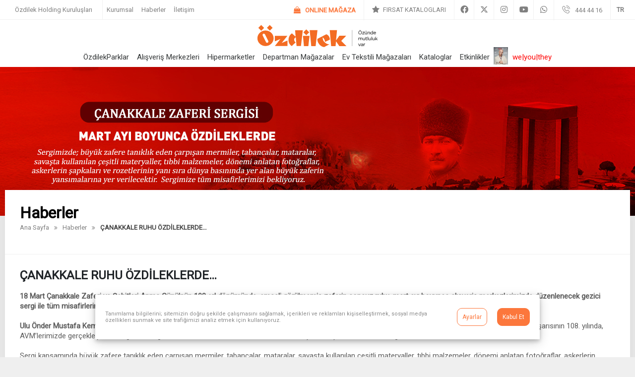

--- FILE ---
content_type: text/html
request_url: https://www.ozdilek.com.tr/tr/Haberler/canakkale-ruhu-ozdileklerde-1249
body_size: 7327
content:

<!DOCTYPE html>
<html lang="tr">

<head>
    <meta charset="utf-8">
    
	<meta name="description" content="Özdilek, alışveriş merkezi, kafe - restoran, sinema, bovling, oyun eğlence merkezi, hipermarket, departman ve ev tekstili mağazalarıyla hizmet vermektedir." />
	<meta name="owner" content="Özdilek Holding A.Ş." />
	<base href="/tr/">
	<meta name="format-detection" content="telephone=no">
	<meta name="author" content="Özdilek Alışveriş Merkezleri">
	<link rel="canonical" href="https://www.ozdilek.com.tr/tr/Haberler/canakkale-ruhu-ozdileklerde-1249" />
	<script src="//www.ozdilekholding.com.tr/js/jquery-latest.min.js" type="text/javascript"></script><!-- <script src="//ajax.googleapis.com/ajax/libs/jquery/1.9.1/jquery.min.js"></script>-->
		
	<link rel="apple-touch-icon" sizes="57x57" href="/images/fav/apple-icon-57x57.png">
	<link rel="apple-touch-icon" sizes="60x60" href="/images/fav/apple-icon-60x60.png">
	<link rel="apple-touch-icon" sizes="72x72" href="/images/fav/apple-icon-72x72.png">
	<link rel="apple-touch-icon" sizes="76x76" href="/images/fav/apple-icon-76x76.png">
	<link rel="apple-touch-icon" sizes="114x114" href="/images/fav/apple-icon-114x114.png">
	<link rel="apple-touch-icon" sizes="120x120" href="/images/fav/apple-icon-120x120.png">
	<link rel="apple-touch-icon" sizes="144x144" href="/images/fav/apple-icon-144x144.png">
	<link rel="apple-touch-icon" sizes="152x152" href="/images/fav/apple-icon-152x152.png">
	<link rel="apple-touch-icon" sizes="180x180" href="/images/fav/apple-icon-180x180.png">
	<link rel="icon" type="image/png" sizes="192x192"  href="/images/fav/android-icon-192x192.png">
	<link rel="icon" type="image/png" sizes="32x32" href="/images/fav/favicon-32x32.png">
	<link rel="icon" type="image/png" sizes="96x96" href="/images/fav/favicon-96x96.png">
	<link rel="icon" type="image/png" sizes="16x16" href="/images/fav/favicon-16x16.png">
	<link rel="manifest" href="/images/fav/manifest.json">
	<meta name="msapplication-TileColor" content="#ffffff">
	<meta name="msapplication-TileImage" content="/images/fav/ms-icon-144x144.png">
	<meta name="theme-color" content="#ffffff">
	
    <link href="https://cdn.jsdelivr.net/npm/bootstrap@5.1.3/dist/css/bootstrap.min.css" rel="stylesheet">
    <link href="/css/upload-style.css" rel="stylesheet">
	<script type="text/javascript" src="js/titleDescription.js"></script>
			
	<script type="text/javascript" src="js/standart.js"></script>
	<link href="/css/reset.css" rel="stylesheet">
	<link href="/css/profornet.min.css" rel="stylesheet">
	<link href="/css/imagebox.min.css" rel="stylesheet">
		
		
	<meta name="viewport" content="width=device-width, initial-scale=1.0, user-scalable=0">
	<link href="/css/mobil.css" rel="stylesheet">
	<link href="/css/tablet.css" rel="stylesheet">
	<script type="text/javascript">
	var title = "Özdilek Alışveriş Merkezleri";
	var alttitle = "Özünde Mutluluk Var";
	window.onblur = function () { document.title = alttitle; };
	window.onfocus = function () { document.title = title; };
	</script>
	<!-- Google Tag Manager -->
	<script language="KVKKCookie_performans">(function(w,d,s,l,i){w[l]=w[l]||[];w[l].push({'gtm.start':
	new Date().getTime(),event:'gtm.js'});var f=d.getElementsByTagName(s)[0],
	j=d.createElement(s),dl=l!='dataLayer'?'&l='+l:'';j.async=true;j.src=
	'https://www.googletagmanager.com/gtm.js?id='+i+dl;f.parentNode.insertBefore(j,f);
	})(window,document,'script','dataLayer','GTM-5HZ9B8C');</script>
	<!-- End Google Tag Manager -->
	<script language="KVKKCookie_pazarlama"  async src="https://www.googletagmanager.com/gtag/js?id=AW-807397737"></script> <script> window.dataLayer = window.dataLayer || []; function gtag(){dataLayer.push(arguments);} gtag('js', new Date()); gtag('config', 'AW-807397737'); </script>
</head>
<body>

	<div id="loader">
        <div class="spinner"></div>
    </div>
    <!-- Header Başlangıç-->
	
<header>
	<div id="ht">
		<div class="wcon">
			
			

			<!--Header Şehir Bitiş-->
			<a href="javascript:void(0)" class="torp"><ul id="ozdilek-kuruluslari">
			
				<li>Özdilek Holding Kuruluşları</li>
			</ul></a>
			<!--Header Linkler Başlangıç-->
			
			<ul id="ht-links">
			
				<li>
					<a href="hakkinda" title="Kurumsal">Kurumsal</a>
					
					<ul class="ht-links-nav">
					
						<li><a href="hakkinda" title="Hakkında">Hakkında</a></li>
					
						<li><a href="kalite-politikalarimiz" title="Kalite Politikalarımız">Kalite Politikalarımız</a></li>
					
						<li><a href="bilgi-toplumu-hizmetleri" title="Bilgi Toplumu Hizmetleri">Bilgi Toplumu Hizmetleri</a></li>
					
						<li><a href="http://www.ozdilekakademi.com.tr" target="_blank" title="Özdilek Akademi">Özdilek Akademi</a></li>
					
						<li><a href="/tr/ozdilek-reklam-filmleri" title="Özdilek Reklam Filmleri">Özdilek Reklam Filmleri</a></li>
					
					</ul>
				
				</li>
				
				<li>
					<a href="/tr/haberler" title="Haberler">Haberler</a>
					
				</li>
				
				<li>
					<a href="iletisim" title="İletişim">İletişim</a>
					
				</li>
				
			</ul>
			
			<!--Header Linkler Bitiş-->
		
			<!--Header Dil Başlangıç-->
		<div id="ht-lang">
		<a href="javascript:void(0)" class="torp">
				<span>tr</span></a>
				<ul>
				
					<li><a href="/tr/" title="title">TR</a></li>
					<li><a href="/en/" title="title">EN</a></li>
				</ul>
			</div>
			<!--Header Dil Bitiş-->
			
			<!--Header Telefon Başlangıç-->
			<div id="ht-phone"><i class="icon-phone-call"></i><span><a href="tel:4444416">444 44 16</a></span></div>
			<!-- Header Telefon Bitiş -->
			
			<!--Header Sosyal Medya Başlangıç-->
			
			<ul id="ht-social">
				
				<li><a href="https://www.facebook.com/ozdilek/" title="Özdilek Facebook" target="_blank"><i class="fa-brands fa-facebook" aria-hidden="true"></i></a></li>
				
				<li><a href="https://twitter.com/ozdilekavm" title="Özdilek X" target="_blank"><i class="fa-brands  fa-x-twitter" aria-hidden="true"></i></a></li>
				
				<li><a href="https://www.instagram.com/ozdilekavm/" title="Özdilek Instagram" target="_blank"><i class="fa-brands  fa-instagram" aria-hidden="true"></i></a></li>
				
				<li><a href="https://www.youtube.com/channel/UCmhWiUdbMT9hMStgr1WEsZQ" title="Özdilek Youtube" target="_blank"><i class="fa-brands  fa-youtube" aria-hidden="true"></i></a></li>
				
				<li><a href="https://api.whatsapp.com/send?phone=905337881616" title="Özdilek Whatsapp" target="_blank"><i class="fa-brands  fa-whatsapp" aria-hidden="true"></i></a></li>
				
			</ul>
			
			<!--Header Sosyal Medya Bitiş-->
			
			<!--Header Mağaza Başlangıç-->
			<div id="ht-catalog">
			<a href="/tr/Kataloglar" title="Kataloglar"></a>
			<i class="fa fa-star" aria-hidden="true"></i> FIRSAT KATALOGLARI</div>
			<div id="ht-store">
			<i class="fa fa-shopping-bag" aria-hidden="true"></i> 
			<span>ONLINE MAĞAZA</span>
			<a href="http://www.ozdilekteyim.com" title="Özdilekteyim Mağaza" target="_blank"></a>
			</div>
			<!--Header Mağaza Bitiş-->	
		</div>
	</div>

	<div id="hw">
		<div class="wcon">
	
			<!--Header Logo Başlangıç-->
			<div id="hw-logo"><a href="/tr/" title="Özdilek Alışveriş Merkezleri"><img src="/tr/images/logo/logo.svg" class="mainlogo" style="width: auto!important; height: 45px!important" alt="Özdilek Alışveriş Merkezleri" /></a></div>		
			<!--Header Logo Bitiş-->
	
					<!--Header Navigasyon Başlangıç-->
			<nav>
			
			
				<ul id="hw-nav" data-menu class="acb"  itemscope itemtype="http://www.schema.org/SiteNavigationElement">
				
					<li   itemprop="name"><a  itemprop="url"  href="http://www.ozdilekpark.com.tr" target="_blank"  title="ÖzdilekParklar">ÖzdilekParklar</a></li>
				
				
					<li   itemprop="name"><a  itemprop="url"  href="/tr/alisveris-merkezleri"  title="Alışveriş Merkezleri">Alışveriş Merkezleri</a></li>
				
				
					<li   itemprop="name"><a  itemprop="url"  href="/tr/hipermarketler"  title="Hipermarketler">Hipermarketler</a></li>
				
				
					<li   itemprop="name"><a  itemprop="url"  href="/tr/departman-magazalar"  title="Departman Mağazalar">Departman Mağazalar</a></li>
				
				
					<li   itemprop="name"><a  itemprop="url"  href="/tr/ev-tekstili-magazalari"  title="Ev Tekstili Mağazaları">Ev Tekstili Mağazaları</a></li>
				
				
					<li   itemprop="name"><a  itemprop="url"  href="/tr/Kataloglar"  title="Kataloglar">Kataloglar</a></li>
				
				
					<li   itemprop="name"><a  itemprop="url"  href="/tr/etkinlikler"  title="Etkinlikler">Etkinlikler</a></li>
				
				
				<li style="background: url(images/dergi/43/ikon.jpg); background-size:29px; background-repeat: no-repeat;" class="yilbasi"><a  itemprop="url"  href="https://www.weyouthey.com.tr" target="_blank" title="we|you|they">we|you|they</a></li>
				
				</ul>
			
			</nav>
			<!--Header Navigasyon Bitiş-->
		</div>
	</div>
	<button class="profornet-menu" aria-label="Menüyü Aç"><img src="images/menu.svg" alt="Menü İkonu"></button>
</header>


<div class="mobilmenu">
	<button class="profornet-kapat" aria-label="Menüyü Kapat"><img src="images/kapat.svg" alt="Kapat İkonu"></button>
		<div class="mobilmenu-ust">
			<ul class="mobilmenu--dil">
				
				<li><a href="/en/" title="English">EN</a></li>
				
				
			<!--	<li><a href="/tr/" title="Türkçe">TR</a></li>-->
			</ul>
			<a href="tel:4444416" title="Özdilek Telefon Numarası" class="mobilmenu-telefon"><i class="icon-phone-call"></i>444 44 16</a>
		</div>
	



	<nav class="mobilmenu--menu">
		
		
			<ul id="ht-links">
			
				<li>
					<a href="hakkinda" title="Kurumsal">Kurumsal</a>
					
					<ul class="ht-links-nav">
					
						<li><a href="hakkinda" title="Hakkında">Hakkında</a></li>
					
						<li><a href="kalite-politikalarimiz" title="Kalite Politikalarımız">Kalite Politikalarımız</a></li>
					
						<li><a href="bilgi-toplumu-hizmetleri" title="Bilgi Toplumu Hizmetleri">Bilgi Toplumu Hizmetleri</a></li>
					
						<li><a href="http://www.ozdilekakademi.com.tr" target="_blank" title="Özdilek Akademi">Özdilek Akademi</a></li>
					
						<li><a href="/tr/ozdilek-reklam-filmleri" title="Özdilek Reklam Filmleri">Özdilek Reklam Filmleri</a></li>
					
					</ul>
				
				</li>
				
				<li>
					<a href="/tr/haberler" title="Haberler">Haberler</a>
					
				</li>
				
				<li>
					<a href="iletisim" title="İletişim">İletişim</a>
					
				</li>
				
			</ul>
			
		
	</nav>
	
	
				
			<ul class="mobilmenu-sosyal">
				
				<li><a href="https://www.facebook.com/ozdilek/" title="Özdilek Facebook" target="_blank"><i class="fa-brands fa-facebook" aria-hidden="true"></i></a></li>
				
				<li><a href="https://twitter.com/ozdilekavm" title="Özdilek X" target="_blank"><i class="fa-brands  fa-x-twitter" aria-hidden="true"></i></a></li>
				
				<li><a href="https://www.instagram.com/ozdilekavm/" title="Özdilek Instagram" target="_blank"><i class="fa-brands  fa-instagram" aria-hidden="true"></i></a></li>
				
				<li><a href="https://www.youtube.com/channel/UCmhWiUdbMT9hMStgr1WEsZQ" title="Özdilek Youtube" target="_blank"><i class="fa-brands  fa-youtube" aria-hidden="true"></i></a></li>
				
				<li><a href="https://api.whatsapp.com/send?phone=905337881616" title="Özdilek Whatsapp" target="_blank"><i class="fa-brands  fa-whatsapp" aria-hidden="true"></i></a></li>
				
			</ul>
			
	

	
	
</div>
	<!-- Header xx haberDetay Bitiş-->
	
	
	

<script type="text/javascript">
	titleDescription ("ÇANAKKALE RUHU ÖZDİLEKLERDE…","ÇANAKKALE RUHU ÖZDİLEKLERDE…") 
</script>
<!-- Slider Başlangıç -->
	<div id="page-top-avm" style="background:url(images/haberler/1249/ust.jpg);background-size:cover;background-position:top">
	</div>
<main id="main-detial">
<!-- Slider Bitiş -->
<!-- Avm Menü Başlangıç -->
<!-- Breadcumb Başlangıç -->	
	<div id="breadcumb">	
		<h1>Haberler</h1>
		

<ul itemscope itemtype="http://schema.org/BreadcrumbList">

	<li itemprop="itemListElement" itemscope itemtype="http://schema.org/ListItem"><a itemprop="item"  href="/" title="Ana Sayfa"><span  itemprop="name">Ana Sayfa</span></a><meta itemprop="position" content="1" /></li>
	
	<li itemprop="itemListElement" itemscope itemtype="http://schema.org/ListItem"><a itemprop="item"  href="/tr/Haberler" title="Haberler"><span  itemprop="name">Haberler</span></a><meta itemprop="position" content="2" /></li>
	
	<li itemprop="itemListElement" itemscope itemtype="http://schema.org/ListItem"><mark  itemprop="name">ÇANAKKALE RUHU ÖZDİLEKLERDE…</mark><meta itemprop="position" content="3" /></li>
	
</ul>


	</div>
<!-- Breadcumb Bitiş -->	

<div id="p-text">
	

	<div id="page-text" class="haber-detay content">
		<h2>ÇANAKKALE RUHU ÖZDİLEKLERDE…</h2>
		<p><strong>18 Mart Çanakkale Zaferi ve Şehitleri Anma Günü’nün 108. yıl dönümünde, emsali görülmemiş zaferin sonsuz ruhu, mart ayı boyunca alışveriş merkezlerimizde düzenlenecek gezici sergi ile tüm misafirlerimize yaşatılacak. </strong></p>
<p><strong>Ulu Önder Mustafa Kemal Atatürk</strong> ile silah arkadaşlarının ve kahraman Türk askerinin <strong>“Çanakkale Geçilmez” </strong>sözünün tarihe yazılmasına neden olan unutulmaz başarısının 108. yılında, AVM’lerimizde gerçekleştirilecek gezici sergide tarihimizin dönüm noktalarından birini oluşturan eşsiz zaferin izlerini görmek mümkün olacak.</p>
<p>Sergi kapsamında büyük zafere tanıklık eden çarpışan mermiler, tabancalar, mataralar, savaşta kullanılan çeşitli materyaller, tıbbi malzemeler, dönemi anlatan fotoğraflar, askerlerin şapkaları ve rozetlerinin yanı sıra dünya basınında yer alan büyük zaferin yansımalarına da yer verilecek. Büyük zaferimize ait bilgiler ve fotoğraflar, Çanakkale marşları eşliğinde ziyaretçilere zaman yolculuğu imkanı sunacak.</p>
<p>Bizlere miras kalan bu değerli hatıraları yakından görmek için<strong> </strong>AVM’lerimizi aşağıda belirttiğimiz tarihlerde, 12:00 - 20:00 saatleri arasında ziyaret edebilirsiniz.</p>
<ul>
<li>4 - 5 Mart Özdilek Kocaeli </li>
<li>6 - 7 Mart Özdilek Bolu </li>
<li>8 - 9 Mart Özdilek Düzce</li>
<li>10 - 11 - 12 Mart ÖzdilekPark İstanbul</li>
<li>13 - 14 Mart Özdilek Yalova</li>
<li>15 - 16 - 17 Mart ÖzdilekPark Bursa Nilüfer</li>
<li>18 - 19 Mart Özdilek Bursa Geçit</li>
<li>21 - 22 Mart Özdilek Eskişehir</li>
<li>23 - 24 Mart Özdilek Afyonkarahisar </li>
<li>25 - 26 Mart ÖzdilekPark Antalya</li>
<li>28 Mart Özdilek Uşak</li>
<li>29 Mart Özdilek Manisa Turgutlu</li>
<li>30 - 31 Mart Özdilek İzmir</li>
</ul>
			</div>
		
		
	</div>
</div>
		
<div id="gallery" class="pswp" tabindex="-1" role="dialog" aria-hidden="true">
    <div class="pswp__bg"></div>
    <div class="pswp__scroll-wrap">
        <div class="pswp__container">
            <div class="pswp__item"></div>
            <div class="pswp__item"></div>
            <div class="pswp__item"></div>
        </div>
        <div class="pswp__ui pswp__ui--hidden">
            <div class="pswp__top-bar">
                <div class="pswp__counter"></div><button class="pswp__button pswp__button--close" title="Kapat"></button><button class="pswp__button pswp__button--share" title="Paylaş"></button><button class="pswp__button pswp__button--fs" title="Tam Ekran Aç/Kapat"></button><button class="pswp__button pswp__button--zoom" title="Büyüt / Küçült"></button>
                <div class="pswp__preloader">
                    <div class="pswp__preloader__icn">
                        <div class="pswp__preloader__cut">
                            <div class="pswp__preloader__donut"></div>
                        </div>
                    </div>
                </div>
            </div>
            <div class="pswp__share-modal pswp__share-modal--hidden pswp__single-tap">
                <div class="pswp__share-tooltip"> </div>
            </div><button class="pswp__button pswp__button--arrow--left" title="Önceki"></button> <button class="pswp__button pswp__button--arrow--right" title="Sonraki"></button>
            <div class="pswp__caption">
                <div class="pswp__caption__center"> </div>
            </div>
        </div>
    </div>
</div>
<script src="js/gallery/initPhotoswipe.min.js"></script>

	<!-- Footer Üst Başlangıç -->
	
<div id="f-top">
	<ul>
		<li>
			<span>MÜŞTERİ MEMNUNİYETİ HATTI</span>
			<a href="tel:4444416" title="Özdilek Danışma Hattı"></a>
			<b>444 44 16</b>
			<i class="icon-male-telemarketer"></i>	
		</li>

		<li>
			<span>MEMNUNİYET ANKETİ</span>
			<blockquote>Müşteri en iyi müfettiştir.</blockquote>
			<a href="/tr/tuketici-kosesi" title="MEMNUNİYET ANKETİ"></a>
		</li>

		<!--<li>
			<span>MOBİL UYGULAMALAR</span>
			<div class="footeraps">
				<div><a href="https://itunes.apple.com/tr/app/ozdilek-avm/id556555006?l=tr&mt=8" title="Özdilek AVM IOS"><i class="fa fa-apple" aria-hidden="true"></i> <b>IOS</b></a></div>
				<div><a href="https://play.google.com/store/apps/details?id=com.profornet.ozdilekmobileapp" title="Özdilek AVM Android"><i class="fa fa-android" aria-hidden="true"></i> <b>ANDROID</b></a></div>
			</div>
		</li>	-->		
		
		<!--<li>
			<span>BAŞARI & ÖDÜLLER</span>
			<blockquote>Müşteri en iyi müfettiştir.</blockquote>
			<i class="icon-prize-badge-with-star-and-ribbon"></i>
			<a href="/tr/kurumsal/basari-ve-oduller" title="BAŞARI & ÖDÜLLER"></a>
		</li>-->
		
		<li>
			<span>SOSYAL MEDYA</span>
				<ul>
					<li><a href="https://www.facebook.com/ozdilek/" title="Özdilek Facebook Sayfası" target="_blank"><i class="fa-brands fa-facebook" aria-hidden="true"></i></a></li>
					<li><a href="https://twitter.com/ozdilekavm" title="Özdilek X Sayfası" target="_blank"><i class="fa-brands fa-x-twitter" aria-hidden="true"></i></a></li>
					<li><a href="https://www.instagram.com/ozdilekavm/" title="Özdilek Instagram Sayfası" target="_blank"><i class="fa-brands fa-instagram" aria-hidden="true"></i></a></li>
				
					<li><a href="https://www.youtube.com/channel/UCmhWiUdbMT9hMStgr1WEsZQ" title="Özdilek Youtube" target="_blank"><i class="fa-brands fa-youtube" aria-hidden="true"></i></a></li>
					<li><a href="https://api.whatsapp.com/send?phone=905337881616" title="Özdilek Whatsapp Hattı" target="_blank"><i class="fa-brands fa-whatsapp" aria-hidden="true"></i></a></li>

				</ul>	
		</li>		
	</ul>
</div>
	<!-- Footer Üst Bitiş -->
	
	<!-- Footer Başlangıç -->
	
<footer>

</footer>




<script language="KVKKCookie_performans">
 (function(i,s,o,g,r,a,m){i['GoogleAnalyticsObject']=r;i[r]=i[r]||function(){
 (i[r].q=i[r].q||[]).push(arguments)},i[r].l=1*new Date();a=s.createElement(o),
 m=s.getElementsByTagName(o)[0];a.async=1;a.src=g;m.parentNode.insertBefore(a,m)
 })(window,document,'script','//www.google-analytics.com/analytics.js','ga');

 ga('create', 'UA-38113885-6', 'auto');
 ga('send', 'pageview');
</script>


	<!-- Footer Bitiş -->
	</main>

	<!-- Footer Alt Başlangıç -->
	
<div class="wfull">
	<div id="f-bottom">
		<a href="http://www.ozdilekholding.com" title="Özdilek Holding" target="_blank"><img src="images/ozl.png" alt="Özdilek Holding" /></a>
		<p>© 2026 &nbsp;Özdilek Tüm Hakları Saklıdır. <a href="/tr/kurumsal/gizlilik-ve-kisisel-verilerin-korunmasi-politikamiz" title="Kullanım ve Koşullar">Gizlilik ve Kişisel Verilerin Korunması Politikamız</a> / <a href="kullanim-ve-kosullar" title="Kullanım ve Koşullar">Kullanım ve Koşullar</a> </p>
	
	</div>

</div>
<!--<a class="goto" href="http://www.ozdilek.com.tr/mobilWeb1" title="Mobil Siteye Geç">Mobil Siteye Geç</a>

<div class="TopBottomMenu">
<ul>
	<li><a href="tr/tuketici-kosesi">Tüketici Anketi</a></li>
	<li><a href="tr/iletisim">Geri Bildirimde Bulunun</a></li>
</ul>
</div>
-->
	<!-- Footer Alt Başlangıç -->
	
    <link type="text/css" rel="stylesheet" href="/css/all.css" />
    <link rel="stylesheet" type="text/css" href="/css/animate.min.css" />
	<link type="text/css" rel="stylesheet" href="/css/dwsee.top.bottom.menu.css"  />
	<link rel="stylesheet" href="https://cdnjs.cloudflare.com/ajax/libs/font-awesome/4.7.0/css/font-awesome.min.css">

	
	<script type="text/javascript" src="/js/formItems.js"></script>
	<script type="text/javascript" src="/js/imagebox.min.js"></script>


      
	<!--gallery-->
	<link type="text/css" href="/css/gallery/photoswipe.css" rel="stylesheet" />
	<link type="text/css" href="/css/gallery/default-skin/default-skin.css" rel="stylesheet" />
	<script type="text/javascript" src="/js/gallery-sizes.min.js"></script>
	<script type="text/javascript" src="/js/gallery/photoswipe.min.js"></script>
	<script type="text/javascript" src="/js/gallery/photoswipe-ui-default.min.js"></script>

	<script type="text/javascript" src="/js/jquery.h5-lightbox.min.js"></script>
	<!--gallery-->
	<script type="text/javascript" src="/js/kuruluslar.js"></script>
	<script type="text/javascript" src="/js/dwsee.top.bottom.menu.js"></script>
	<!--script type="text/javascript" src="js/top.bottom.nav.min.js"></script-->
	
	
	<script>
		document.addEventListener("DOMContentLoaded", function() {
			let loader = document.getElementById("loader");
			function hideLoader() {
				loader.style.opacity = "0";
				setTimeout(() => {
					loader.style.display = "none";
				}, 500);
			}
			setTimeout(hideLoader, 1500);
		});
	</script>

	
	
<script id="KVKKCookieJS" src="/proOrtak/KVKKCookie/KVKKCookie.js"></script>
<script id="logoDownloadJS" src="/proOrtak/logoDownload.js" data-click=".mainlogo" data-hash="Özdilek"></script>
</body>
<script language="KVKKCookie_pazarlama" src="//sl.setrowid.com/index.js.php?mkodu=2220"></script>
</html><!--- sure:0,14062--->

--- FILE ---
content_type: text/css
request_url: https://www.ozdilek.com.tr/css/upload-style.css
body_size: 644
content:


#upload{
	width:330px;
	 margin: auto;
}

#drop{
    
	padding:110px 50px 30px 50px;
	width:330px;
	border:2px solid rgba(197, 201, 204, 0.25);
	position:relative;
	margin-bottom:0px;
	cursor:pointer;
	text-align:center;
	font-weight:bold; color:#929fa7; font-size:16px;
	
}
#drop i{
		font-size:80px;
		color:#c0c6ca;
		position:absolute; top:25px; left:50%;
		margin-left:-45px;

	
}
#drop a{ position:absolute; left:0; right:0; top:0; bottom:0;}

#drop input{
    display:none;
}

.iletisim-upload, .iletisim-upload #drop{
width:100%!important;	
	
}

 .iletisim-upload p{
width:calc(100% - 48px)!important;
margin-top: 8px!important;
	 
 }
 .boyut-sayaci-iletisim{
	margin: 15px 0!important;
	color: red;
	font-size: 12px;
	font-weight:700;
 }
 
.m5{margin: 5px 0;display:block;font-size:12px;}
#upload:after{
clear:both;
display:table;
content:'';
}
#upload ul{
    list-style:none;
	padding:0!important;
}

#upload ul li{

    
    border-bottom:1px solid #e5e5e5!important;
	height:60px!important; line-height:60px;
	padding:10px 0;
    position: relative;
	width:100%;
}

#upload ul li input{
    display: none;
}

#upload ul li p{
    width: 280px;
    overflow: hidden;
    white-space: nowrap;
    color: #202020;
    font-size: 16px;
    font-weight: bold;
    position: absolute;
    left: 50px;
	overflow:hidden !important;
    text-overflow: ellipsis;
}
#upload ul li p b{
	position: absolute;
    bottom: 0;
    right: 0;
}


#upload  .kaydedildi i{
	color:green!important;
	display: inline-block!important;
	font-size: 15px;
}
#upload ul li  .fa-times{
color:red!important;
cursor:pointer;
font-size: 15px;
}
#upload ul li i{
    font-weight: normal;
    font-style:normal;
    display:block;
}

#upload ul li canvas{
    top: 5px;
    left: 0;
    position: absolute;
	width:30px; height:30px; margin-top:10px;
}

#upload ul li span{
    width: 15px;
    height: 12px;
    background: url('../images/icons.png') no-repeat;
    position: absolute;
    top: 20px;
    right: 0;
    cursor:pointer;
}

#upload ul li.working span{
    height: 16px;
    background-position: 0 -12px;
}

#upload ul li.working .hata{
display:none;
}

#upload ul li.error .hata{
display:inline-block;
}

#upload ul li.error .fa-spin{
display:none;
}

#upload ul li.error p{
    color:red;
}

.file-list{text-align:left;}

.kaydediliyor:before {
  overflow: hidden;
  display: inline-block;
  vertical-align: bottom;
  -webkit-animation: ellipsis steps(4,end) 900ms infinite;      
  animation: ellipsis steps(4,end) 900ms infinite;
  content: "\2026"; /* ascii code for the ellipsis character */
  width: 0px;
}

@keyframes ellipsis {
  to {
    width: 20px;    
  }
}

@-webkit-keyframes ellipsis {
  to {
    width: 20px;    
  }
}
@

--- FILE ---
content_type: text/css
request_url: https://www.ozdilek.com.tr/css/reset.css
body_size: 410
content:
a,abbr,acronym,address,applet,article,aside,audio,b,big,blockquote,body,canvas,caption,center,cite,code,dd,del,details,dfn,div,dl,dt,em,embed,fieldset,figcaption,figure,footer,form,h1,h2,h3,h4,h5,h6,header,hgroup,html,i,iframe,img,ins,kbd,label,legend,li,mark,menu,nav,object,ol,output,p,pre,q,ruby,s,samp,section,small,span,strike,strong,sub,summary,sup,table,tbody,td,tfoot,th,thead,time,tr,tt,u,ul,var,video{margin:0;padding:0;border:0;font:inherit;vertical-align:baseline}button,input,select,textarea{outline:0}article,aside,details,figcaption,figure,footer,header,hgroup,main,menu,nav,section{display:block}body{line-height:1;background:#efefef}ol,ul{list-style:none}blockquote,q{quotes:none}blockquote:after,blockquote:before,q:after,q:before{content:'';content:none}table{border-collapse:collapse;border-spacing:0}a{text-decoration:none}a,b,body,h1,h2,h3,h4,h5,h6,li,p,span,ul{font-family:Roboto,sans-serif}a,address,article,aside,div,figure,footer,form,header,input,li,main,mark,nav,section,textarea,ul{box-sizing:border-box!important}strong{font-weight:700!important}::moz-selection,::selection{background-color:#ff6c0c;color:#fff}.ucboyut{width:20px;vertical-align:top;}

--- FILE ---
content_type: text/css
request_url: https://www.ozdilek.com.tr/css/imagebox.min.css
body_size: 2196
content:

body.imagebox{overflow:hidden}img[data-imagebox]{cursor:pointer;z-index:99999999}#imagebox{z-index:99992;position:fixed;top:0;right:0;bottom:0;left:0;background-color:rgba(0,0,0,.87);font-family:"Helvetica Neue","Helvetica",sans-serif}#imagebox *{margin:0;padding:0;box-sizing:border-box}#imagebox .ib-loading{z-index:2;position:fixed;top:50%;left:50%;-webkit-animation:ibLoading 1s linear infinite;animation:ibLoading 1s linear infinite;border:3px solid #f3f3f3;border-top:3px solid #555;border-radius:50%;width:30px;height:30px}#imagebox .ib-content{z-index:99994;background-color:transparent;position:relative;width:100%;height:100%}#imagebox .ib-content .ib-topbar{z-index:99996;position:fixed;top:0;right:0;width:100%;display:flex;justify-content:space-between}#imagebox .ib-content .ib-topbar .ib-indexes{color:#a8a8a8;font-size:1em;align-items:center;padding:10px;width:100%}#imagebox .ib-content .ib-topbar .ib-buttons{display:flex;justify-content:flex-end;flex-flow:row nowrap;width:100%}#imagebox .ib-content .ib-topbar .ib-buttons .ib-button{width:41px;height:41px;background:#858585 no-repeat center center;background-size:21px 21px;cursor:pointer;transition:ease-in-out .2s;text-align:center}#imagebox .ib-content .ib-topbar .ib-buttons .ib-button:hover{background-color:#a8a8a8}#imagebox .ib-content .ib-topbar .ib-buttons .ib-button.ib-close{background-image:url([data-uri]);right:0}#imagebox .ib-content .ib-image-wrapper{opacity:0;z-index:99995;position:fixed;top:0;right:0;bottom:0;left:0;transition:opacity .6s;width:-webkit-fit-content;width:-moz-fit-content;width:fit-content}#imagebox .ib-content .ib-image-wrapper img.ib-image{z-index:99995;position:fixed;top:50%;left:50%;transform:translate(-50%, -50%);max-width:100vw;max-height:100vh;min-width:48px;min-height:48px;-o-object-fit:contain;object-fit:contain;transition:ease-in-out .6s;display:block}#imagebox .ib-content .ib-image-wrapper img.ib-hidden{opacity:0}#imagebox .ib-content .ib-image-wrapper img.ibFadeOut{animation:ibFadeOut .6s forwards}#imagebox .ib-content .ib-image-wrapper img.ibFadeIn{animation:ibFadeIn .6s forwards}#imagebox .ib-content .ib-control div{z-index:99996;position:fixed;top:50%;transform:translateY(-50%);background-color:#858585;background-size:32px 32px;background-position:center;background-repeat:no-repeat;padding:32px 20px;cursor:pointer;transition:ease-in-out .4s}#imagebox .ib-content .ib-control div[disabled]{cursor:default;background-color:#3d3d3d;box-shadow:none;pointer-events:none}#imagebox .ib-content .ib-control .ib-control-left{left:0;border-radius:0 3px 3px 0;background-image:url([data-uri]);box-shadow:2px 0 16px rgba(0,0,0,.5)}#imagebox .ib-content .ib-control .ib-control-right{right:0;border-radius:3px 0 0 3px;background-image:url([data-uri]);box-shadow:-2px 0 16px rgba(0,0,0,.5)}#imagebox .ib-content .ib-caption{z-index:99996;position:fixed;bottom:0;display:none;padding:60px;color:#fff;font-size:1.2em;box-sizing:border-box;width:100%;background:linear-gradient(rgba(0, 0, 0, 0), #222)}#imagebox .ib-content .ib-caption.location::before{z-index:99996;position:fixed;content:"";width:1.2em;height:1.2em;margin-left:-28px;background-image:url([data-uri]);background-size:1.2em 1.2em}@-webkit-keyframes ibLoading{0%{-webkit-transform:rotate(0deg);-webkit-transform:translate(-50%, -50%)}100%{-webkit-transform:rotate(360deg);-webkit-transform:translate(-50%, -50%)}}@keyframes ibLoading{0%{transform:translate(-50%, -50%) rotate(0deg)}100%{transform:translate(-50%, -50%) rotate(360deg)}}@media screen and (max-width: 720px){#imagebox .ib-content .ib-description{padding:45px}}@keyframes ibFadeIn{from{opacity:0}to{opacity:1}}@keyframes ibFadeOut{from{opacity:1}to{opacity:0}}

--- FILE ---
content_type: text/css
request_url: https://www.ozdilek.com.tr/css/mobil.css
body_size: 4920
content:
@media screen and (min-width:180px) and (max-width:559px) {
	
.eupopup-container {
	background-color: #19292e;
    color: #efefef;
    padding: 30px;
    font-size: 12px;
    line-height: 1.2em;
    text-align: center;
    display: none;
    z-index: 9999999;
    width: 100%;
    height: auto;
    bottom: 0!important;
    left: 0!important;
    border-radius: 0;
}

	.acilis {
		margin:10px auto;
	}
	
	


	.kurumsal_sag figure, .kurumsal_sol figure{
		min-height:250px;
	}
	.kurumsal_sag figure img, .kurumsal_sol figure img {
		position: relative;
		max-width: inherit;
		min-width: inherit;
		min-height: inherit;
		width:100%;
	}
	
	
	    .kurumsal{
        width:100%;
        padding:20px;
    }
    .kurumsal_sag{
        margin:20px 0;
        flex-direction: column;
    }
    .kurumsal_sag figure{
        width:100%;
    }
    .kurumsal_sag div{
        width:100%;
        padding:20px;
    }
    .kurumsal_sol{
        margin:20px 0;
        flex-direction: column-reverse;
    }
    .kurumsal_sol figure{
        width:100%;
    }
    .kurumsal_sol div{
        width:100%;
        padding:20px;
    }

#gizlilik-error {color: #e03636; display: block; position: absolute; top: 65px; left: 0px; text-align: left; font-size: 12px;}

.gizlilik-check {padding-bottom: 25px;}
.gizlilik-li {position:relative; height: 100px!important;}
.minfo input[type=checkbox] {width:12px; height:12px; margin-bottom: 0;}

.minfo label.error, .pcontact label.error {
    font-size: 14px;
    color: #e03636;
    position: absolute;
    left: 0;
    top: 0;
    width: 100%;
    text-align: right;
}
#m-cinema-list li img, .page-text-image img{
	height: auto;
}
#m-news ul li figure{
	height: auto;
}
#ht{display:none;}
.wcon{width:100%;}
#hw nav{display:none;}
body, html{min-width:100%; background: #fff;}
#hw{height:80px;}
#hw-logo{padding-top:13px;}

.swiper-button-next, .swiper-button-prev{display:none;}
.swiper-slide{background-position: center center; background-size: 100% 100%;}
.swiper-pagination-bullet{background:#000!important;}
.swiper-pagination-bullet-active{background:#ff6c0c!important;}
main{width:100%; min-height:inherit;}
.mobilbutonlar{
	max-width: 1200px;
    min-width: 1100px;
    height: 98px;
    display: flex;
}
.mobilbutonlar li{float:none; width:29vw; position:relative; height:98px; padding:20px 10px; text-align:Center;font-size:9.5px;}
.mobilbutonlar-dis{widtH:100%; display:block; overflow-x:scroll;-webkit-overflow-scrolling:touch;}
.mobilbutonlar li img{width:30px; height:30px; display:block; margin:0 auto 10px auto;}
.mobilbutonlar li span{display:block; width:100%; color:#ff6c0c; font-weight:bold;}
.mobilbutonlar li a{position:Absolute; right:0; top:0; bottom:0; left:0;}
#m-sale{width:100%; padding:20px; border-top:1px solid #f1f1f1;}
#m-sale-title{height:auto; line-height:inherit; text-align:center;}
#m-sale-title h2, #m-sale-title>h1{font-size: 18px;
    font-weight: bold;
    text-align: left;
	float:none;
}
#m-sale-title a{display:none;}
.m-sale-box{width:100%; height:auto;}
.m-sale-box img{width:100%; display:block;}
.m-sale-box li{width:49%; height:Auto; margin-right:2%; margin-bottom:2%!important;}
.m-sale-box li:nth-child(2n){margin-right:0;}
.m-sale-box li img{ height:Auto; width:100%;}
#m-cinema-title{margin-bottom: 25px; padding: 0 20px; height:auto; line-height:inherit; text-align:center; display: flex; justify-content: space-between; align-items: center;}
#m-cinema-title h2{font-size:18px; font-weight:bold; text-align:center; float:none;}
#m-cinema-title select{width:100%; margin:0 auto 10px auto; background-color:#fff!important; background-position: 97% 50%!important;}
#m-cinema-list li{width:49%; height: auto; overflow: hidden;margin-right:2%; margin-bottom:2%;}
#m-cinema-list li:nth-child(2n){margin-right:0;}
#m-cinema-list li:nth-child(6){display:block;}
#m-cinema-list li div{display: none;}
#m-cinema{padding:15px}
#m-news{padding:15px}
#m-news-title{height:auto; line-height:inherit; text-align:center; display: flex; justify-content: space-between; align-items: center; padding: 0 20px; margin-bottom: 20px;}
#m-news-title h5{padding:15px 0; font-size:18px; font-weight:bold; text-align:center; float:none;}
#m-news-title a{margin:0 auto 15px auto; float:none; display:inline-block;}
#m-news ul li{width:100%; height:Auto;margin:15px 0px;}
#m-news ul li img{width:100%!important; display:block;}
#m-news li article{text-align:center;}
.ebd{margin-top:15px!important; padding:20px!important;}
.ebd h4{margin-bottom:0!important;}
.ebd li{width:100%!important; margin:5px 0!important;}
.ebd li select{width:100%!important; background:#fff!important;}
#m-newsletter-button{bottom:Auto!important; right:auto!important; position:relative!important; padding:0!important; text-align:Center;}
.ebd li:nth-child(6){padding-top:90px!important;}
.ebd-onay{position:Absolute; bottom:80px;}
#m-twitter{width:100%; height:150px; padding:60px 20px 20px 20px; margin:0; line-height:18px;}
#twfollow{width:100%; left:0; top:0;padding: 0 15px 0 45px;}
#twfollow:before{left:20px;}
#f-top{margin-top:0; border:0;}
#f-top>ul{padding:0;}
#f-top>ul>li{width:100%!important; border-right:0; border-bottom:1px solid #f1f1f1; display: flex; flex-direction: column; justify-content: center; align-items: center; text-align:center;}
#f-top>ul>li>ul>li>a>i{font-size:22px;}
footer{width:100%; padding:20px!important;}
#f-top>ul>li>ul>li:last-child{margin-right:0;}
footer>ul>li{margin-bottom:20px; padding-right:10px;}
footer>ul>li:last-child{margin-bottom:0;}
#f-bottom{widtH:100%; text-align:Center; line-height:16px;}
#f-bottom p{float:left; margin:10px 0;}
header{position:relative;}
footer>ul>li{width:100%; text-align:center;}
#imsky{background-size:cover; height:110px; position:relative;}
#imsky ul {
	display:block;
}
#imsky-container{width:100%; height:auto; padding:20px;}
#imsky-container select, .imsakks{margin-top:0; font-size:12px!important;}
.imsakks{width:80px;}
.sehirsecPop{width:170px;}
#imsky-container ul li{height:30px; line-height:30px; width:100%; margin-right:0; margin-bottom:10px; text-align:center; font-size:12px;}
.imsakiye3{width:100%; margin-bottom:15px!important;line-height:18px!important}
#rrpck{line-height:14px; padding-top:19px; display:none;}
.imsakiye1{display: flex; justify-content: center; animation: center;}
.imsakks{margin-right:20px;}
.imsakiye1 div{position:relative;}
.imsakiye1 div:after{position: absolute; content: "\f0d7"; font-family: fontawesome; font-size: 18px; color: #fff; top: 0; right: 15px; pointer-events: none;}
#imsky-container ul li:nth-child(2):after{display:none;}


#a-list-search{padding:10px; height:auto;}
#main-detial{margin-top:0;}
#a-list-search input{margin-top:0; padding:0 40px 0 10px;}
#a-list-search a, #hber a{top:0;}
#breadcumb{height:auto; padding:20px;}
#breadcumb h1{font-size:24px; text-align:center;}
#breadcumb ul{display:none;}

.m-title {display: none;}
.video-reklam {width: 100%;}
#a-list{width:100%; padding:20px;}
.a-list-wrapper{width:100%;}
.a-list-wrapper>li>ul{width:100%; padding:0;}
.a-list-wrapper>li>ul>li:nth-child(1){position: absolute; left: 0; top: 1px;}
.a-list-wrapper>li>ul>li{ border-right:0!important; height:auto; padding:0!important; line-height:15px;text-overflow: inherit!important; overflow: visible!important; white-space: normal!important;}
.a-list-wrapper .merkezz{width:100%!important; height:56px; padding:5px 25px 5px 50px!important; display:flex; align-items:center;}


.a-list-wrapper>li>ul>li:nth-child(4) {display:none;}
.a-list-wrapper>li>ul>li:nth-child(5) {display:none;}
.a-list-wrapper>li>ul>li:nth-child(6) {display:none;}
.avmbuton{display: flex; justify-content: center;}
.avmbuton .avmbuttonn{display:inline-block!important; margin:0!important; width:120px!important;  float:left; font-size:13px; line-height:30px; height:30px; border-radius:5px; color:#fff; font-weight:bold; background:#ff6c0c;}
.avmbuton .avmtel{display:inline-block!important; margin:0 0 0 10px!important; width:30px!important; float:left; font-size:13px; line-height:30px; height:30px; border-radius:5px; color:#ff6c0c; font-size:30px;}
.a-list-wrapper .merkezz h2{font-size: 14px!important; font-weight: bol!important;}
.a-list-wrapper .merkezz:after{position:absolute; line-height:56px; pointer-events:none; color:#999; font-size:10px; right:10px; top:0; font-family:fontawesome; content:"\f054";}
#page-top-avm {background-size:cover!important; height:70px; min-height:inherit; background-repeat:no-repeat; background-position:top center;}
#avm-nav{height:auto; line-height:inherit; transition:all ease 0.3s; overflow:hidden; height:40px;-webkit-box-shadow: 0px 0px 21px 0px rgba(0,0,0,0.2); -moz-box-shadow: 0px 0px 21px 0px rgba(0,0,0,0.2); box-shadow: 0px 0px 21px 0px rgba(0,0,0,0.2);}
#avm-nav>ul>li{width:100%; height:40px; line-height:40px; text-align:center; border-right:0; border-bottom:1px solid #d6671e;}
.avmdetayy{width: 100%; display:block; height: 40px; line-height: 40px; background: #fafafa; border: 0; font-weight: bold; text-align: center; font-size: 16px; }
.avmdetayy i{margin-left:10px; font-size:24px;}
.avmdetayy span{line-height:40px;}
.mbd{display:none;}
.a-list-wrapper>li>ul{height:Auto;}
#avm-nav-hours{width:100%; background:rgba(0,0,0,0.2); text-align:center;}
#avm-hours{width:100%;}
#avm-hours span{float:none; margin-left:20px;}
#breadcumb-rate{position:relative; width:100%; right:Auto; top:auto; margin:20px 0 0 0;}
#avmnn{position:relative; width:100%; right:Auto; top:auto; margin:10px 0 0 0;}
#avm-camp{padding:20px;}
#avm-camp-title{height:auto; line-height:inherit; text-align:center;}
#avm-camp-title h2{font-size:18px; font-weight:bold; text-align:center;}
#avm-camp-title a{margin:10px auto; display:inline-block; float:none;}
#avm-camp>ul>li{width:49%; height:auto!important; margin-bottom:2%; margin-right:2%;}
#avm-camp>ul>li:nth-child(2n){margin-right:0;}
.cyzc img{display:block;}
#avm-camp>ul>li:last-child{margin-bottom:0;}
.avmdetayyy #m-news-title h2{font-size:18px; font-weight:bold; text-align:center; float:none;}
.avmdetayyy #m-news-title a{margin:10px auto 20px auto; display:inline-block; float:none;}
.avmnmw{margin-top:12px;}
#page-text{padding:20px;}
.mobilmagazalar{}
.mobilmagazalar>li>ul>li:nth-child(3):before{top:0;}
.mobilmagazalar>li>ul>li:nth-child(4):before{top:0;}
.mobilmagazalar>li>ul>li:nth-child(3){padding:0 20px 0 40px!important;}
.mobilmagazalar>li>ul>li:nth-child(4){padding:0 20px 0 40px!important;}
.mobilmagazalar>li>ul>li{height:40px!important; line-height:40px!important; padding:0 20px!important; position:relative!important; width:100%!important;}
.a-list-wrapper>li>ul>li:nth-child(5):before{left:15px!important;}
#f-top .icon-prize-badge-with-star-and-ribbon, #f-top .icon-male-telemarketer{display:none;}
#f-top{border-top:1px solid #f1f1f1;}
#coo{padding:20px;}
.mobilvideo li{width:100%!important; margin:0!important;}
.mobilvideo li img{width:100%;}
.mobilvideo{padding:20px 0!important;}
.f-firsat {padding:20px;}
.ffr li{width: 49%; height: auto!important; margin-bottom: 2%; margin-right: 2%;}
.ffr li:nth-child(2n){margin-right:0;}
.ffr figure{widtH:100%!important;}
.ffr figure img{widtH:100%; display:block;}
.ffr li:last-child{margin-bottom:0;}
#page-feedback-title{padding:20px;}
.feed{padding:0 20px!important;}
.feed>li{width:100%; height:auto; line-height:inherit; padding:10px 0; font-size:14px;border:none;display:flex;flex-wrap:wrap;align-items:center;justify-content:center}
.br-wrapper { width: 45%; position: relative; margin: 10px 0; right: auto; top: auto; }
.feed>li>p {width:55%;margin-bottom:0px!important
}
.br-theme-bars-square .br-widget a:last-child {margin-right:0px!important}
.mcom{width:100%;}
.mcom textarea, .mcom-upload textarea{width:100%;}
.mcom span{width:100%; display:block; margin-bottom:10px!important;}
#upload{width:100%; margin-top:10px;}
#drop{width:100%; margin-bottom:20px;}
.minfo{width:100%;}
.minfo #page-feedback-title{border:0!important; padding:10px 0 0 0;}
.mcom span, .mcom-upload span, .minfo span{width:100%; font-size:14px;}
.minfo input:not([type]), .minfo input[type='text'], .minfo select, .minfo textarea{width:100%; margin-bottom:0;}
.minfo input[type=text],.minfo input[type=email], .minfo select, .minfo textarea { margin-bottom: 20px; border: 1px solid #f1f1f1; width: 100%; }
.minfo .feed>li{padding:0!important;}
.g-recaptcha{transform: scale(0.87); transform-origin: 0 0;}
#p-send{min-height:auto; padding:20px;}
#p-send i{margin-top:0;}
.pcontact{width:100%;}
.pcontact h2{font-size:18px; font-weight:bold; text-align:center;}
#page-text ul li{width:100%;}
.pcontact input[type=email], .pcontact input[type=tel], .pcontact input[type=text], .pcontact select {height:40px; line-height:40px; margin-bottom:10px;}
.avm-cc{width:100%; margin-top:0; border:0;}
.avm-cc h2{padding:20px 0 0 0; height:auto; font-weight:bold;}
.avm-ilt li{padding:0; margin-bottom:20px!important; border:0!important;}
.pcontact li:last-child{margin-bottom:0;}
.pcontact input[type=submit]{margin-top:5px;}
.avm-ilt li:last-child{margin-bottom:0!important;}
.bng{width:100%;}
.a-list-wrapper .merkezz:hover{background:none!important;}
.a-list-wrapper .merkezz:hover a{color:#414141!important;}
.a-list-wrapper>li{position:relative;}
.mobilmagazalar>li>ul>li:nth-child(2){display:none;}
.merkezalisveris{padding-top:10px!important;}
.merkezalisveris h2{font-weight:bold; line-height:16px; margin-top:7px;}
.merkezlink{display:block; margin-left:20px;}
.a-list-wrapper .merkezz a{padding-left:20px; line-height:56px; padding-right:20px; font-size:13px; white-space: nowrap; position:Absolute!important; text-overflow: ellipsis; overflow: hidden;}
.cyzc2 li{height:Auto!important;}
.pcontact input[type=submit]{-webkit-appearance: none;}
.pcontact select,.pcontact textarea{-webkit-appearance: none;}


#campaing aside{display:none;}
#campaing{padding:20px; min-height:inherit;}
#campaing-wr{width:100%; margin-left:0;}
#campaing-wr li{width:49%; margin-right:2%; margin-bottom:2%; height:auto;}
#campaing-wr li:nth-child(2n){margin-right:0;}
#campaing-wr li div{height:auto; line-height:14px; font-size:12px; text-align:center;}

#campaing-wr2{width:100%; margin-left:0;}
#campaing-wr2 li{width:49%; margin-right:2%; margin-bottom:2%; height:auto;}
#campaing-wr2 li:nth-child(2n){margin-right:0;}
#campaing-wr2 li div{height:auto; line-height:14px; font-size:12px; text-align:center;}

main{width:100%; min-height:inherit; overflow: hidden;}
.news-galeri img{max-width:100%; margin-bottom:20px; height:auto;}
#pptop h3{font-size:18px;}
#pptop { width: 100%; position: relative; top: auto; z-index: 8; left: 0; margin-left: 0; margin-top: 0; text-align: center; font-size: 14px; display: flex; flex-direction: column; align-items: center; justify-content: center; height: 100%; padding: 20px; }
#pptop strong{margin-bottom:0;}
#p-text{display:block;}
aside{display:none;}
#page-text ul{width:calc(100% - 20px);}
#page-text .pgimg2 li{width:100%; margin:0 0 20px 0!important; height:auto;}
#page-text .pgimg2 img{width:100%!important; height:auto; padding:0;}
#page-text .pgimg2{display:block; margin-top:20px!important; width:100%!important;}
.pprtit, .pprtit2{padding:20px; text-align:center;}
#mww{padding:0 20px 20px 20px;}
#mww li{width:100%; margin-right:0; margin-bottom:20px;}
.mdw-img{width:100%;}
#mww li h3{padding:10px 0 0 0; height:auto; text-align:center;}
#mww li:last-child{margin-bottom:0;}
#mdw{padding:0 20px 20px 20px;}
#mdw li{width:100%; margin-right:0; margin-bottom:20px;}
#mdw lii:last-child{margin-bottom:0;}
#mdw li h4{padding:0;}
#breadcumb h1{margin-bottom:0;}
#pptop span{margin-top:10px;}
#page-feedback-wrapper{padding:20px;}
.scdiv{width:100%;}
#page-feedback-wrapper select{width:100%;}
.sser{padding:0;}
.siyah16{color:#000!important}
.s-sphone{width:100%!important; top:Auto!important; right:auto!important; margin-top:20px; position:relative!important;}
#s-container{padding:20px;}
.s-seans{width:100%; margin:0 0 20px 0;}
.s-seans figure{width:100%; height:auto;}
.s-seans-text{width:100%; padding:20px;}
.s-stitle h2{height:auto; margin-bottom:10px;}
.s-buy{position:relative; width:100%; bottom:auto; right:auto; margin-top:20px;}
.s-stitle{height:auto;}
.s-ticket, .s-trailer{width:100%; margin-right:0;}
.s-trailer{margin-bottom:10px;}
.s-seans-text{height:auto;}
.s-stime>li{width:49%; margin:0 2% 2% 0;}
.s-stime>li:Nth-child(2n){margin:0 0 2% 0;}
.s-stime span, .s-stime time{margin-bottom:0; font-size:11px;}

aside{display:none!important;}
.erkan{height:auto;}
#cd-timeline{widtH:100%!important;}
.cd-timeline-block{padding-top:0!important; width:100%!important; margin:0 auto 30px Auto!important;}
.cd-timeline-content{text-align:center;widtH:100%!important;}
.cd-timeline-block:nth-child(even) .cd-timeline-content .cd-date{position:relative!important; left:auto!important; top:auto!important; right:auto!important;}
.cd-timeline-content .cd-date{position:relative!important; left:auto!important; top:auto!important; right:auto!important;}
.cd-timeline-content .cd-date:nth-child(odd){position:relative!important; left:auto!important; top:auto!important;right:auto!important;}
.erkan p{width:100%!important;}
.erkan img{width:100%!important;}
.erkan .icerik-img{padding:10px!important;}


#allnewss{padding:20px;}
#allnewss ul li{width:100%; height:auto; text-align:center;}
#allnewss ul li figure img{display:block; width:100%;}
.ebd .g-recaptcha{transform: inherit;}


.imskiye-dis{width:100%; overflow-x:auto;}
.imsakiye-select{display:block; width:100%; height:40px; position:relative; margin-bottom:20px;}
.imsakiye-select:after{position:absolute; line-height:40px; pointer-events:none; color:#333; font-size:24px; right:10px; top:0; font-family:fontawesome; content:"\f107";}
.imsakiye-select select{width:100%; height:40px; line-height:40px; padding-left:15px; -webkit-appearance:none; bordeR:1px solid #e1e1e1;}

#avm-hours{display:block; position:relative; bottom:Auto; width:100%;}
#avm-nav-hours{padding:0;}
#avm-nav-hours i{display:none}
#avm-nav-hours{height:auto;}
.modal-wrapper{padding:0!important; display:flex; align-items:center;}
.modal-right{display:none;}
.modal-wrapper iframe{height:Auto!important;}
.close-animatedModal{right:10px;}
#ht-links>li:hover{background:none!important;}
#ht-links>li{background:none!important;}
.m-sale-box{margin-bottom:10px;}
.m-sale-box:last-child{margin-bottom:0;}
#avm-camp-title a, #m-cinema-title a, #m-news-title a{float:none; margin:0; display:inline-block; border: none;}
#m-cinema-title i, #m-news-title i, #m-sale-title i, .m-box-title i{display: none;}
#avm-camp-title a:hover, #m-cinema-title a:hover, #m-news-title a:hover {
    color: #fc773c;
    background: #fff;
}
#avm-camp-title:after,
.a-list-wrapper>li>ul:after,
#m-news ul:After,
.mobilbutonlar:After{clear:both; display:table; content:"";}
#main-detial  #m-cinema{margin-bottom:20px;}
.ssl-logo{display:none;}
#hw-logo img{width:140px;}
.mobilmerkez{display: flex;flex-direction: column;}
.avm-cc{order:1;}
.pcontact{order:2; margin-top:20px;}
#kataloggg{padding:20px;}
#katalog-wr li{width:48%; margin-right:4%; margin-bottom:4%;height:306px;}
#katalog-wr li:nth-child(2n){margin-right:0;}
.katalog-galeri {display:Flex;gap:15px;flex-wrap:wrap;justify-content:center;}
.katalog-galeri a {margin-right: 0px!important;margin-bottom:0px!important}
.katalog-galeri img {height: 189px;max-width: 145px;}

#katalog-wr li div.katalog-title{
	padding: 0;
}
.slider-btn{
	display: none!important;
}
#slider{overflow:hidden; width:100%; padding: 0 0; position:relative; margin: 10px auto 10px auto;}
.swiper-button-next, .swiper-button-prev{
	display: none!important;
}

.pd20{
	padding: 0 20px;
}


#slider .swiper-slide{
	height:85%!important;
}


#slider{height:195px;}
#m-news ul mark span{
	font-size: 12px;
}
#m-news ul mark b{
	font-size: 12px;
}
.anasayfa_etkinlik-slider-box > div{
	display: flex;
	flex-direction: column-reverse;
}
.anasayfa_haberler-slider-box > div{
	display: flex;
	flex-direction: column-reverse;
}
#m-news li article{
	position: relative;
	padding: 10px 0 0 0;
	border-radius: 0;
	height: 40px;
	box-shadow: none;
	text-align: left;
}
#m-news li article h3{
	color: #000;
	display: -webkit-box;
  -webkit-line-clamp: 2;
  -webkit-box-orient: vertical;
  overflow: hidden;
  text-overflow: ellipsis;
  height: 27px;
}

.anasayfa_haberler-slider-box > div > ul > li {
	padding:0px;
	box-shadow:none;
	border:none;
}


.anasayfa_haberler-slider-box > div > ul > li > div > h3{
	color: #000;
	display: -webkit-box;
  -webkit-line-clamp: 3;
  -webkit-box-orient: vertical;
  overflow: hidden;
  text-overflow: ellipsis;
  height: auto;
  margin-bottom: 10px;
}
.anasayfa_haberler-slider-box > div > ul > li > div > p{
	color: #000;
	display: -webkit-box;
  -webkit-line-clamp: 3;
  -webkit-box-orient: vertical;
  overflow: hidden;
  text-overflow: ellipsis;
      height: 37px;
    font-size: 12px;
}
.anasayfa_haberler-slider-box > div > ul > li > div{
	padding: 10px;
	width: 60%;
}
.anasayfa_haberler-slider-box > div > ul > li > figure{
	width: 38%;
}
#m-news ul li:hover{
	box-shadow: none;
}
#katalog-wr li{
	min-height: 165px;
}
.storiesWrapper{
	min-width: 390px!important;
}
.stories.carousel .story:last-child{
	margin-right: 0!important;
}
/* .stories.carousel .story > .item-link > .info { */
	/* display: inline-block; */
	/* margin-top: 0.3em; */
	/* line-height: 0.5em; */
	/* width: 100%; */
	/* white-space: inherit; */
/* } */
.anasayfa_sehirOzdilek-slider-box > div > article{
    position: relative;
    padding: 10px 0 0 0;
    border-radius: 0;
    height: 40px;
    box-shadow: none;
    text-align: left;
}
.anasayfa_sehirOzdilek-slider-box > div > article > h3{
	color: #000;
    display: -webkit-box;
    -webkit-line-clamp: 2;
    -webkit-box-orient: vertical;
    overflow: hidden;
    text-overflow: ellipsis;
}
.anasayfa_sehirOzdilek-slider-box > div{
	display: flex;
	flex-direction: column-reverse;
}
.sehir-sec > ul > li{
	padding-bottom: 0;
}
.anasayfa_firsatlar-main{
	padding: 0 20px;
	margin-bottom: 20px;
}
.anasayfa_firsatlar{
	display: flex;
	min-width: 950px;
    justify-content: flex-start;
}
.anasayfa_firsatlar > div > ul{
	display: flex;
	flex-wrap: nowrap;
}
.anasayfa_firsatlar > div > ul > li{
	margin-right: 20px!important;
}
.anasayfa_firsatlar > div > ul > li{
	widtH: 170px;
	height: 170px;
}
.anasayfa_firsatlar > div > ul > li:first-child{
	margin-left: 20px!important;
}
.anasayfa_firsatlar > div > ul > li:nth-child(2n){
	margin-right: 20px!important;
}
.anasayfa_firsatlar > div > ul > li:last-child{
	margin-right: 0!important;
}
.anasayfa_firsatlar img{
	widtH: 170px!important;
}
.anasayfa_firsatlar-scroll{
	overflow-x: scroll;
	overflow-y: hidden;
	padding-bottom: 20px;
	margin-top: 20px;
}
.anasayfa_firsatlar > div{
	height: 170px;
}
.anasayfa_firsatlar > div:first-child{
	height: 170px!important;
	width: 170px;
	margin-right: 0;
}
.anasayfa_firsatlar > div:last-child{
	height: 170px;
	width: 750px;
}

.anasayfa_sehirOzdilek{
	padding: 0;
	margin: 0;
}
.anasayfa_sehirOzdilek-ust{
	padding: 0 20px;
}
.anasayfa_sehirOzdilek-ust h5{
	font-size: 18px;
	font-weight: bold;	
}
.sehir-sec{
	padding-right: 15px;
}
.anasayfa_sehirOzdilek-slider-box{
	margin-right: 60px;
	margin-left: -50px;
}
.anasayfa_sehirOzdilek-slider{
	padding-left: 35px;
	transform: scale(1.1);
	padding-top: 20px;
}
.anasayfa_etkinlik-slider-box{
	margin-right: 60px!important;
	margin-left: -50px!important;
	
}
.anasayfa_etkinlik-slider{
	padding-left: 43px;
	transform: scale(1.15);
}
.anasayfa_kataloglar-slider-box{
	margin-right: 60px!important;
	margin-left: -50px!important;
}
.anasayfa_kataloglar-slider{
	padding-left: 20px;
}

.anasayfa_sinema-slider-box{
	margin-right: 60px!important;
	margin-left: -50px!important;
	margin-bottom: 0!important;
}
.anasayfa_sinema-slider{
	padding-left: 35px;
	transform: scale(1.1);
}
.anasayfa_kampanyalar-slider-box{
	margin-right: 60px!important;
	margin-left: -50px!important;
	margin-bottom: 0!important;
}
.anasayfa_kampanyalar-slider{
	padding-left: 35px;
	transform: scale(1.1);
}
#anasayfa-haberler > div{
	padding: 0 20px;
}
.anasayfa_haberler-slider{
	padding: 0 20px;
}

.anasayfa_kampanyalar-slider .anasayfa_kampanyalar-slider-box{
	min-height: 183px;
}















}

































































--- FILE ---
content_type: text/css
request_url: https://www.ozdilek.com.tr/css/tablet.css
body_size: 4244
content:
@media screen and (min-width:560px) and (max-width:1023px) {

#main-video {width: 100%; padding: 0 20px;}
#main-video li {width: 48%; height: auto; margin-right: 4%; overflow: visible;}

#main-video li img {max-width: 100%;}
	
	
	
#gizlilik-error {color: #e03636; display: block; position: absolute; top: -25px; left: 10px; text-align: left;}

.gizlilik-check {padding-bottom: 25px;}
.gizlilik-li {position:relative; height: 70px!important;}
.minfo input[type=checkbox] {width:12px; height:12px; margin-bottom: 0;}

.minfo label.error, .pcontact label.error {
    font-size: 14px;
    color: #e03636;
    position: absolute;
    right: 20px;
    top: 0;
    width: auto;
    text-align: right;
}
#ht{display:none;}
.wcon{width:100%;}
#hw nav{display:none;}
body, html{min-width:100%; background: #fff;}
#hw{height:80px;}
#hw-logo{padding-top:13px;}
.swiper-button-next, .swiper-button-prev{display:none;}
.swiper-slide{background-position: top center; background-size: contain;}
.swiper-pagination-bullet{background:#fff!important;}
.swiper-pagination-bullet-active{background:#ff6c0c!important;}
main{width:100%; min-height:inherit;}
.mobilbutonlar{width:100%;}
.mobilbutonlar li{float:left; width:14%; position:relative; padding:20px 10px; text-align:Center; font-size:9.5px;}
.mobilbutonlar-dis{widtH:100%; display:block; }
.mobilbutonlar li img{width:40px; height:40px; display:block; margin:0 auto 10px auto;}
.mobilbutonlar li span{display:block; width:100%; color:#ff6c0c; font-weight:bold;}
.mobilbutonlar li a{position:Absolute; right:0; top:0; bottom:0; left:0;}
#m-sale{width:100%; padding:20px; border-top:1px solid #f1f1f1;}
#m-sale-title{height:auto; line-height:inherit; text-align:center;}
#m-sale-title h2, #m-sale-title>h1{font-size:24px; font-weight:bold; text-align:center; float:none;}
#m-sale-title a{display:none;}
.m-sale-box{width:49%; height:auto; }

.anasayfa_haberler-slider-box > div > ul > li > div > h3{
	color: #000;
	display: -webkit-box;
  -webkit-line-clamp: 2;
  -webkit-box-orient: vertical;
  overflow: hidden;
  text-overflow: ellipsis;
  height: 27px;
  margin-bottom: 10px;
}
.anasayfa_haberler-slider-box > div > ul > li > div > p{
	color: #000;
	display: -webkit-box;
  -webkit-line-clamp: 3;
  -webkit-box-orient: vertical;
  overflow: hidden;
  text-overflow: ellipsis;
      height: 37px;
    font-size: 12px;
}
.anasayfa_haberler-slider-box > div > ul > li > div{
	padding: 10px;
	width: 70%;
}
.anasayfa_haberler-slider-box > div > ul > li > figure{
	width: 28%;
}
.pepa{padding-right:0!important; width:49%!important;margin-left:1%;}
.m-sale-box img{width:100%!important; display:block;}
.m-sale-box li{width:50%; height:Auto; margin-right:0; margin-bottom:0!important;}
.m-sale-box li:nth-child(2n){margin-right:0;}
.m-sale-box li img{ height:Auto;}
#m-cinema-title{height:60px; line-height:60px; margin-bottom:2%;}
#m-cinema-title h2{font-size:18px; font-weight:bold; text-align:center;}
#m-cinema-title select{margin:0 auto 10px auto; width:200px; float:right; background-color:#fff;}
#m-cinema-list li{width:32%; height:Auto; margin-right:2%; margin-bottom:2%; overflow: hidden; height: 490px;}
#m-cinema-list li:nth-child(3n){margin-right:0;}
#m-cinema-list li:nth-child(6){display:block;}
#m-cinema-list li div{text-align: center; display: flex; align-items: center; justify-content: center;}
#m-cinema{padding:0 20px;}
#m-news{padding:0 20px;}
#m-cinema, #m-cinema-list, #m-cinema-title, .pepa li img{float:left;}
#m-news-title{height:60px; line-height:60px; margin-bottom:2%;}
#m-news-title h5{padding:0; font-size:24px; font-weight:bold; text-align:center; }
#m-news-title a{margin:15px 0; float:right; display:inline-block;}
#m-news ul li{width:49%; height: auto;}
#m-news ul li:nth-child(2n){margin-right:0;}
#m-news ul li img{width:100%!important; display:block;}
#m-news li article{text-align:center;}
.ebd{margin:0!important; padding:20px!important; width:100%!important;}
.ebd h4{margin-bottom:0!important;}
.ebd li{width:49%!important; margin-right:2%!important; margin-bottom:2%!important; margin-left:0!important; margin-top:0!important;}
.ebd li:nth-child(2n){margin-right:0!important;}
.ebd li input{width:100%!important;}
.ebd li select{width:100%!important; background:#fff!important;}
#m-newsletter-button{bottom:Auto!important; right:auto!important; position:relative!important; padding:0!important; text-align:Center;}
#m-twitter{width:100%; height:120px; padding:60px 20px 20px 20px; margin:0; line-height:18px;}
#twfollow{width:100%; left:0; top:0;padding: 0 15px 0 45px;}
#m-newsletter-button{height:40px; line-height:40px;}
#twfollow:before{left:20px;}
#f-top{margin-top:0; border:0;}
#f-top>ul{padding:0;}
#f-top>ul>li{width:50%!important; border-right:0; border-bottom:1px solid #f1f1f1; display: flex; flex-direction: column; justify-content: center; align-items: center; text-align:center;}
#f-top>ul>li>ul>li>a>i{font-size:22px;}
footer{width:100%; padding:20px!important;}
#f-top>ul>li>ul>li:last-child{margin-right:0;}
footer>ul>li{margin-bottom:20px; padding-right:10px;}
#f-top>ul>li:last-child{width:100%!important;}
footer>ul>li:last-child{margin-bottom:0;}
#f-bottom{widtH:100%; text-align:Center; line-height:16px; height:auto;}
#f-bottom p{float:none; margin:20px 0;}
header{position:relative;}
footer>ul>li{width:50%;}
#imsky-container{width:100%; padding:0 10px;}
#imsky-container ul{width:100%;}
.imsakks{width:100px;}
.imsakiye1 div{position:relative;}
.imsakiye1 div:after{position: absolute; content: "\f0d7"; font-family: fontawesome; font-size: 18px; color: #fff; top: 0; right: 15px; pointer-events: none;}
#imsky-container ul li:nth-child(2):after{display:none;}
#rrpck{display:none;}
#slider{height:400px;}
#f-bottom>a{display:block;}
.imsakiye3{margin-right:0!important; font-size: 9.5px!important;}


#a-list-search{padding:10px; height:auto;}
#main-detial{margin-top:0;}
#a-list-search input{margin-top:0; padding:0 40px 0 10px;}
#a-list-search a, #hber a{top:0;}
#breadcumb{height:auto; padding:20px;}
#breadcumb h1{font-size:24px; text-align:center;}
#breadcumb ul{display:none;}
#a-list{width:100%; padding:20px;}
.a-list-wrapper{width:100%;}
.a-list-wrapper>li{min-height:56px;}
.a-list-wrapper>li>ul{width:100%; padding:0;}
.a-list-wrapper>li>ul>li{ border-right:0!important; height:auto; padding:0!important; line-height:15px;text-overflow: inherit!important; overflow: visible!important; white-space: normal!important;}
.a-list-wrapper .merkezz{width:100%!important; height:56px; padding:5px 25px 5px 50px!important; display:flex; align-items:center;}
.avmbuton{display: flex; justify-content: center;}
.avmbuton .avmbuttonn{display:inline-block!important; margin:0!important; width:120px!important;  float:left; font-size:13px; line-height:30px; height:30px; border-radius:5px; color:#fff; font-weight:bold; background:#ff6c0c;}
.avmbuton .avmtel{display:inline-block!important; margin:0 0 0 10px!important; width:30px!important; float:left; font-size:13px; line-height:30px; height:30px; border-radius:5px; color:#ff6c0c; font-size:30px;}
.a-list-wrapper .merkezz h2{font-size: 14px!important; font-weight:bold!important;}
.a-list-wrapper .merkezz:after{position:absolute; line-height:56px; pointer-events:none; color:#999; font-size:10px; right:10px; top:0; font-family:fontawesome; content:"\f054";}
#page-top-avm {background-size:cover!important; height:150px; min-height:150px;}
#avm-nav{height:auto; line-height:inherit; transition:all ease 0.3s; overflow:hidden; height:40px;-webkit-box-shadow: 0px 0px 21px 0px rgba(0,0,0,0.2); -moz-box-shadow: 0px 0px 21px 0px rgba(0,0,0,0.2); box-shadow: 0px 0px 21px 0px rgba(0,0,0,0.2);}
#avm-nav>ul>li{width:100%; height:40px; line-height:40px; text-align:center; border-right:0; border-bottom:1px solid #d6671e;}
.avmdetayy{width: 100%; display:block; height: 40px; line-height: 40px; background: #fafafa; border: 0; font-weight: bold; text-align: center; font-size: 16px; }
.avmdetayy i{margin-left:10px; font-size:24px;}
.avmdetayy span{line-height:40px;}
.mbd{display:none;}
.a-list-wrapper>li>ul{height:Auto;}
#avm-nav-hours{width:100%; background:rgba(0,0,0,0.2); text-align:center;}
#avm-hours{width:100%;}
#avm-hours span{float:none; margin-left:20px;}
#breadcumb-rate{position:relative; width:49%; right:Auto; top:auto; margin-right:2%; float:left; margin-top:10px;}
#avmnn{position:relative; width:49%; right:Auto; top:auto; float:left; margin-top:10px;}
#avm-camp{padding:0 20px;}
#avm-camp-title{}
#avm-camp-title h2{font-size:18px; font-weight:bold;}
#avm-camp-title a{margin:25px auto; display:inline-block; float:right;}
#avm-camp>ul>li{width:49%; height:auto!important; margin-bottom:2%; margin-right:2%;}
#avm-camp>ul>li:nth-child(2n){margin-right:0;}
.cyzc img{display:block;}
#avm-camp>ul>li:last-child{margin-bottom:0;}
.avmdetayyy #m-news-title h2{font-size:18px; font-weight:bold; text-align:center;}
.avmdetayyy #m-news-title a{margin:25px auto; display:inline-block; float:right;}
.avmnmw{margin-top:12px;}
#page-text{padding:20px;}
/*.mobilmagazalar{}
.mobilmagazalar>li>ul>li:nth-child(3):before{top:0;}
.mobilmagazalar>li>ul>li:nth-child(4):before{top:0;}
.mobilmagazalar>li>ul>li:nth-child(3){padding:0 20px 0 40px!important;}
.mobilmagazalar>li>ul>li:nth-child(4){padding:0 20px 0 40px!important;}
.mobilmagazalar>li>ul>li{height:40px!important; line-height:40px!important; padding:0 20px!important; position:relative!important; width:100%!important;}*/
.a-list-wrapper>li>ul>li:nth-child(5):before{left:15px!important;}
#f-top .icon-prize-badge-with-star-and-ribbon, #f-top .icon-male-telemarketer{display:none;}
#f-top{border-top:1px solid #f1f1f1;}
#coo{padding:20px;}
.mobilvideo li{width:100%!important; margin:0!important;}
.mobilvideo li img{width:100%;}
.mobilvideo{padding:20px 0!important;}
.f-firsat {padding:20px;}
.ffr li{width:49%; margin-right:2%; margin-bottom:2%;}
.ffr li:nth-child(2n){ margin-right:0;}
.ffr figure{widtH:100%!important;}
.ffr figure img{widtH:100%; display:block;}
.ffr li:last-child{margin-bottom:0;}
#page-feedback-title{padding:20px;}
.feed{padding:0 20px!important;}
.feed>li{width:100%; height:auto; line-height:inherit; padding:10px 0; font-size:14px;}
.br-wrapper { width: 100%; position: relative; margin: 10px 0; right: auto; top: auto; }
.mcom{width:100%;}
.mcom textarea, .mcom-upload textarea{width:100%;}
.mcom span{width:100%; display:block; margin-bottom:10px!important;}
#upload{width:100%; margin-top:10px;}
#drop{width:100%; margin-bottom:20px;}
.minfo{width:100%;}
.minfo #page-feedback-title{border:0!important; padding:10px 0 0 0;}
.mcom span, .mcom-upload span, .minfo span{width:100%; font-size:14px;}
.minfo input[type="text"], .minfo select, .minfo textarea{width:100%; margin-bottom:0;}
.minfo .feed>li{padding:0!important;}
.g-recaptcha{transform: scale(0.87); transform-origin: 0 0;}
#p-send{min-height:auto; padding:20px;}
#p-send i{margin-top:0;}
.pcontact{width:100%;}
.pcontact h2{font-size:18px; font-weight:bold; text-align:center;}
#page-text ul li{width:100%;}
.pcontact input[type=email], .pcontact input[type=tel], .pcontact input[type=text], .pcontact select {height:40px; line-height:40px; margin-bottom:10px;}
.avm-cc{width:100%; margin-top:0; border:0;}
.avm-cc h2{padding:20px 0 0 0; height:auto; font-weight:bold;}
.avm-ilt li{padding:0; margin-bottom:20px!important; border:0!important;}
.pcontact li:last-child{margin-bottom:0;}
.pcontact input[type=submit]{margin-top:5px;}
.avm-ilt li:last-child{margin-bottom:0!important;}
.bng{width:100%;}
.a-list-wrapper .merkezz:hover{background:none!important;}
.a-list-wrapper .merkezz:hover a{color:#414141!important;}
.a-list-wrapper>li{position:relative;}
.mobilmagazalar>li>ul>li:nth-child(1){border-right:1px solid #f1f1f1!important;}
/*.merkezalisveris{padding-top:10px!important;}*/
.merkezalisveris h2{font-weight:bold;}
.a-list-wrapper .merkezz a{padding-left:60px; line-height:56px; font-size:13px; position: absolute!important;}
.cyzc2 li{height:Auto!important;}
.pcontact input[type=submit]{-webkit-appearance: none;}
.pcontact select,.pcontact textarea{-webkit-appearance: none;}
.merkezalisveris>li{width:auto!important; float:left!important; height:56px!important; line-height:56px!important;}
.merkezalisveris h2{padding-left:20px; line-height:56px;}
.a-list-wrapper>li>ul>li:nth-child(4){float:Right!important; padding-left:40px!important; margin-right:20px; width:132px!important;}
.a-list-wrapper>li>ul>li:nth-child(5){float:Right!important;}
.a-list-wrapper>li>ul>li:nth-child(3){float:Right!important; display:none; min-width:50px; margin-right:20px; padding-left: 35px!important;}
.merkezalisveris{position:relative; padding-right:56px!important; height:56px!important;}
.mmlink{ border-left:1px solid #f1f1f1!important;position: absolute!important; right:50px!important; top: 0!important; height:56px; width:56px;}
.pprtit, .pprtit2{padding: 20px 20px 0 20px;}
#avm-nav>ul{width:100%;}

#campaing aside{display:none;}
#campaing{padding:20px; min-height:inherit;}
#campaing-wr{width:100%; margin-left:0;}
#campaing-wr li{width:49%; margin-right:2%; margin-bottom:2%; height:auto;}
#campaing-wr li:nth-child(2n){margin-right:0;}
#campaing-wr li div{height:auto; text-align:center;}
main{width:100%; min-height:inherit;}
.news-galeri img{width:auto; margin-bottom:20px; height:auto;}
#pptop h3{font-size:18px;}
#pptop { width: 100%; position: relative; top: auto; z-index: 8; left: 0; margin-left: 0; margin-top: 0; text-align: center; font-size: 14px; display: flex; flex-direction: column; align-items: center; justify-content: center; height: 100%; padding: 20px; }
#pptop strong{margin-bottom:0;}
#p-text{display:block;}
aside{display:none;}
#page-text ul{width:calc(100% - 20px);}
#page-text .pgimg2 li{width:100%; margin:0 0 2% 0!important; text-align:left; height:auto; font-size:13px;}
#page-text .pgimg2 img{width:300px!important; float:left; margin-right:30px; height:auto; padding:0;}
#page-text .pgimg2{display:block; margin-top:20px!important; width:100%!important;}
.pprtit, .pprtit2{padding:20px; text-align:center;}
#mww{padding:0 20px 20px 20px;}
#mww li{width:100%; margin-right:0; margin-bottom:20px;}
.mdw-img{width:100%;}
#mww li h3{padding:10px 0 0 0; height:auto; text-align:center;}
#mww li:last-child{margin-bottom:0;}
#mdw{padding:0 20px 20px 20px;}
#mdw li{width:100%; margin-right:0; margin-bottom:20px;}
#mdw lii:last-child{margin-bottom:0;}
#mdw li h4{padding:0;}
#breadcumb h1{margin-bottom:0;}
#pptop span{margin-top:10px;}
#page-feedback-wrapper{padding:20px;}
.scdiv{width:100%;}
#page-feedback-wrapper select{width:100%;}
.sser{padding:0;}
.siyah16{color:#000!important}
.s-sphone{width:100%!important; top:Auto!important; right:auto!important; margin-top:20px; position:relative!important;}
#s-container{padding:20px;}
.s-seans{width:100%; margin:0 0 20px 0;}
/*.s-seans{width:100%; margin:0 0 20px 0;}
.s-seans figure{width:100%; height:auto;}
.s-seans-text{width:100%; padding:20px;}
.s-stitle h2{height:auto; margin-bottom:10px;}
.s-buy{position:relative; width:100%; bottom:auto; right:auto; margin-top:20px;}
.s-stitle{height:auto;}
.s-ticket, .s-trailer{width:100%; margin-right:0;}
.s-trailer{margin-bottom:10px;}
.s-seans-text{height:auto;}
.s-stime>li{width:49%; margin:0 2% 2% 0;}
.s-stime>li:Nth-child(2n){margin:0 0 2% 0;}
.s-stime span, .s-stime time{margin-bottom:0; font-size:11px;}*/
.video-liste li{width:49%!important; font-size:13px; margin-right:2%!important; margin-bottom:2%!important;}
.video-liste li:nth-child(2n){margin-right:0!important;}
#mww li h3{font-size:13px!important;}
#mdw li{width:49%!important; font-size:13px; margin-right:2%!important; margin-bottom:2%!important;}
#mdw li:nth-child(2n){margin-right:0!important;}
#mww li h3{font-size:13px!important;}

aside{display:none!important;}
.erkan{height:auto;}
#cd-timeline{widtH:100%!important;}
.cd-timeline-block{padding-top:0!important; width:365px!important; margin:0 auto 30px Auto!important;}
.cd-timeline-content{text-align:center;}
.cd-timeline-block:nth-child(even) .cd-timeline-content .cd-date{position:relative!important; left:auto!important; top:auto!important; right:auto!important;}
.cd-timeline-content .cd-date{position:relative!important; left:auto!important; top:auto!important; right:auto!important;}
.cd-timeline-content .cd-date:nth-child(odd){position:relative!important; left:auto!important; top:auto!important;right:auto!important;}
.erkan p{width:100%!important;}
.erkan img{max-width:100%!important;}
.erkan .icerik-img{padding:10px!important;}

#allnewss{padding:20px;}
#allnewss ul li{width:100%; height:auto; text-align:center;}
#allnewss ul li figure img{display:block; width:100%;}
.ebd .g-recaptcha{transform: inherit;}

.imskiye-dis{width:100%; overflow-x:auto;}
.imsakiye-select{display:block; width:100%; height:40px; position:relative; margin-bottom:20px;}
.imsakiye-select:after{position:absolute; line-height:40px; pointer-events:none; color:#333; font-size:24px; right:10px; top:0; font-family:fontawesome; content:"\f107";}
.imsakiye-select select{width:100%; height:40px; line-height:40px; padding-left:15px; -webkit-appearance:none; bordeR:1px solid #e1e1e1;}
.imsakiye{width:100%;}
#avm-hours{display:block; position:relative; bottom:Auto; width:100%;}
#avm-nav-hours{padding:0;}
#avm-nav-hours i{display:none}
#avm-nav-hours{height:auto;}
.modal-wrapper{padding:0!important; display:flex; align-items:center;}
.modal-right{display:none;}
/*.modal-wrapper iframe{height:Auto!important;}*/
.close-animatedModal{right:10px;}
#ht-links>li:hover{background:none!important;}
#ht-links>li{background:none!important;}
#m-sale-title>h1,#m-cinema-title h2{margin-bottom:20px;}
.m-sale-box{margin-bottom:10px;}
.m-sale-box:last-child{margin-bottom:0;}
.ssl-logo{display:none;}
#hw-logo img{width:140px;}
.mobilmerkez{display: flex;flex-direction: column;}
.avm-cc{order:1;}
.pcontact{order:2; margin-top:20px;}
#kataloggg{padding:20px;}
#katalog-wr li{width:48%; margin-right:4%; margin-bottom:4%;}
#katalog-wr li:nth-child(2n){margin-right:0;}

.anasayfa_etkinlik-slider-box{
	margin: 0 10px 0 10px!important;
	margin-bottom: 0%!important;
}
.anasayfa_haberler-slider-box{
	margin: 0 10px 0 10px!important;
	margin-bottom: 0%!important;
}
.anasayfa_kataloglar-slider-box{
	margin: 0 10px 0 10px!important;
	margin-bottom: 0%!important;
}
.anasayfa_sinema-slider-box{
	margin: 0 10px 0 10px!important;
	margin-bottom: 0%!important;
}
.anasayfa_kampanyalar-slider-box{
	margin: 0 10px 0 10px!important;
	margin-bottom: 0%!important;
}
.anasayfa_kampanyalar-slider .anasayfa_kampanyalar-slider-box{
	min-height: 535px;
}
.slider-btn{
	display: none!important;
}


#slider{overflow:hidden; width:100%; padding: 0 20px; position:relative; margin: 20px auto 20px auto;}
.swiper-button-next, .swiper-button-prev{
	display: none!important;
}



.anasayfa_sehirOzdilek-slider-box > div > article{
    position: relative;
    padding: 10px 0 0 0;
    border-radius: 0;
    height: 40px;
    box-shadow: none;
    text-align: left;
}
.anasayfa_sehirOzdilek-slider-box > div > article > h3{
	color: #000;
    display: -webkit-box;
    -webkit-line-clamp: 2;
    -webkit-box-orient: vertical;
    overflow: hidden;
    text-overflow: ellipsis;
}
.anasayfa_sehirOzdilek-slider-box > div{
	display: flex;
	flex-direction: column-reverse;
}
.sehir-sec > ul > li{
	padding-bottom: 0;
}

.anasayfa_firsatlar{
	display: flex;
	min-width: 1900px;
}
.m-sale-box:first-child{
	width: 380px;
}
.m-sale-box:last-child{
	width: 100%!important;
}
.anasayfa_firsatlar-main{
	padding: 0 20px;
	margin-bottom: 20px;
}
.anasayfa_firsatlar{
	display: flex;
	min-width: 1350px;
    justify-content: flex-start;
}
.anasayfa_firsatlar > div > ul{
	display: flex;
	flex-wrap: nowrap;
}
.anasayfa_firsatlar > div > ul > li{
	margin-right: 20px!important;
}
.anasayfa_firsatlar > div > ul > li{
	widtH: 250px;
	height: 250px;
}
.anasayfa_firsatlar > div > ul > li:first-child{
	margin-left: 20px!important;
}
.anasayfa_firsatlar > div > ul > li:nth-child(2n){
	margin-right: 20px!important;
}
.anasayfa_firsatlar > div > ul > li:last-child{
	margin-right: 0!important;
}
.anasayfa_firsatlar img{
	widtH: 250px!important;
}
.anasayfa_firsatlar-scroll{
	overflow-x: scroll;
	overflow-y: hidden;
	margin-top: 20px;
}
.anasayfa_firsatlar > div{
	height: 250px;
}
.anasayfa_firsatlar > div:first-child{
	height: 250px!important;
	width: 250px;
	margin-right: 0;
}
.anasayfa_firsatlar > div:last-child{
	height: 250px;
	width: 1100px;
}

.anasayfa_kataloglar-slider {
	margin: 30px 0;
}
.anasayfa_kataloglar-slider-box{
	min-height: 450px!important;
}













.merkezalisveris:after,
#breadcumb:after,
#m-news ul:After,
.mobilbutonlar:After{clear:both; display:table; content:"";}














}


@media screen and (min-width:1024px) and (max-width:1199px) {
	body{overflow-x:hidden;}
	.ebd{width:1200px!important;}








--- FILE ---
content_type: text/css
request_url: https://www.ozdilek.com.tr/css/dwsee.top.bottom.menu.css
body_size: -26
content:
#top-bottom-menu #dstbm-bottom,#top-bottom-menu #dstbm-menu,#top-bottom-menu #dstbm-top{position:absolute;border:1px solid #ccc;cursor:pointer}#top-bottom-menu{font:14px Roboto,sans-serif;position:fixed;height:auto;text-align:center;z-index:9999}#top-bottom-menu #dstbm-top{display:none}#top-bottom-menu #dstbm-menu a{color:#000;text-decoration:none}#top-bottom-menu #dstbm-menu a:hover{text-decoration:underline}#top-bottom-menu #dstbm-menu #dstbmmenu{display:none}#top-bottom-menu #dstbm-menu ul{list-style-type:none;padding:0;margin:0}#top-bottom-menu #dstbm-menu ul li{display:inline;padding-left:10px}#top-bottom-menu #dstbm-menu ul li:first-child{padding-left:0}

--- FILE ---
content_type: text/css
request_url: https://www.ozdilek.com.tr/css/gallery/default-skin/default-skin.css
body_size: 1464
content:
.pswp__button{width:44px;height:44px;position:relative;background:none;cursor:pointer;overflow:visible;-webkit-appearance:none;display:block;border:0;padding:0;margin:0;float:right;opacity:0.75;-webkit-transition:opacity 0.2s;transition:opacity 0.2s;-webkit-box-shadow:none;box-shadow:none;}.pswp__button:focus,.pswp__button:hover{opacity:1;}.pswp__button:active{outline:none;opacity:0.9;}.pswp__button::-moz-focus-inner{padding:0;border:0;}.pswp__ui--over-close.pswp__button--close{opacity:1;}.pswp__button,.pswp__button--arrow--left:before,.pswp__button--arrow--right:before{content:"\f105"!important;font-size:24px;color:#fff;font-family:FontAwesome;width:44px;height:44px;}@media(-webkit-min-device-pixel-ratio:1.1),(-webkit-min-device-pixel-ratio:1.09375),(min-resolution:105dpi),(min-resolution:1.1dppx){.pswp--svg.pswp__button,.pswp--svg.pswp__button--arrow--left:before,.pswp--svg.pswp__button--arrow--right:before{background-image:url(default-skin.svg);}.pswp--svg.pswp__button--arrow--left,.pswp--svg.pswp__button--arrow--right{background:none;}}.pswp__button--close{background-position:0-44px;}.pswp__button--share{background-position:-44px-44px;}.pswp__button--fs{display:none;}.pswp--supports-fs.pswp__button--fs{display:block;}.pswp--fs.pswp__button--fs{background-position:-44px 0;}.pswp__button--zoom{display:none;background-position:-88px 0;}.pswp--zoom-allowed.pswp__button--zoom{display:block;}.pswp--zoomed-in.pswp__button--zoom{background-position:-132px 0;}.pswp--touch.pswp__button--arrow--left,.pswp--touch.pswp__button--arrow--right{visibility:hidden;}.pswp__button--arrow--left,.pswp__button--arrow--right{background:none;top:50%;margin-top:-50px;width:70px;height:100px;position:absolute;}.pswp__button--arrow--left{left:0;}.pswp__button--arrow--right{right:0;}.pswp__button--arrow--left:before,.pswp__button--arrow--right:before{content:'';top:35px;background-color:rgba(0,0,0,0.3);height:30px;width:32px;position:absolute;}.pswp__button--arrow--left:before{left:6px;background-position:-138px-44px;}.pswp__button--arrow--right:before{right:6px;background-position:-94px-44px;}.pswp__counter,.pswp__share-modal{-webkit-user-select:none;-moz-user-select:none;-ms-user-select:none;user-select:none;}.pswp__share-modal{display:block;background:rgba(0,0,0,0.5);width:100%;height:100%;top:0;left:0;padding:10px;position:absolute;z-index:1600;opacity:0;-webkit-transition:opacity 0.25s ease-out;transition:opacity 0.25s ease-out;-webkit-backface-visibility:hidden;will-change:opacity;}.pswp__share-modal--hidden{display:none;}.pswp__share-tooltip{z-index:1620;position:absolute;background:#FFF;top:56px;border-radius:2px;display:block;width:auto;right:44px;-webkit-box-shadow:0 2px 5px rgba(0,0,0,0.25);box-shadow:0 2px 5px rgba(0,0,0,0.25);-webkit-transform:translateY(6px);-ms-transform:translateY(6px);transform:translateY(6px);-webkit-transition:-webkit-transform 0.25s;transition:transform 0.25s;-webkit-backface-visibility:hidden;will-change:transform;}.pswp__share-tooltip a{display:block;padding:8px 12px;color:#000;text-decoration:none;font-size:14px;line-height:18px;}.pswp__share-tooltip a:hover{text-decoration:none;color:#000;}.pswp__share-tooltip a:first-child{border-radius:2px 2px 0 0;}.pswp__share-tooltip a:last-child{border-radius:0 0 2px 2px;}.pswp__share-modal--fade-in{opacity:1;}.pswp__share-modal--fade-in.pswp__share-tooltip{-webkit-transform:translateY(0);-ms-transform:translateY(0);transform:translateY(0);}.pswp--touch.pswp__share-tooltip a{padding:16px 12px;}
a.pswp__share--facebook:before{content:'';display:block;width:0;height:0;position:absolute;top:-12px;right:15px;border:6px solid transparent;border-bottom-color:#FFF;-webkit-pointer-events:none;-moz-pointer-events:none;pointer-events:none;}
a.pswp__share--facebook:hover{background:#3E5C9A;color:#FFF;}
a.pswp__share--facebook:hover:before{border-bottom-color:#3E5C9A;}
a.pswp__share--twitter:hover{background:#55ACEE;color:#FFF;}
a.pswp__share--pinterest:hover{background:#CCC;color:#CE272D;}
a.pswp__share--download:hover{background:#DDD;}.pswp__counter{position:absolute;left:0;top:0;height:44px;font-size:13px;line-height:44px;color:#FFF;opacity:0.75;padding:0 10px;}.pswp__caption{position:absolute;left:0;bottom:0;width:100%;min-height:44px;}.pswp__caption small{font-size:11px;color:#BBB;}.pswp__caption__center{text-align:left;max-width:420px;margin:0 auto;font-size:13px;padding:10px;line-height:20px;color:#CCC;}.pswp__caption--empty{display:none;}.pswp__caption--fake{visibility:hidden;}.pswp__preloader{width:44px;height:44px;position:absolute;top:0;left:50%;margin-left:-22px;opacity:0;-webkit-transition:opacity 0.25s ease-out;transition:opacity 0.25s ease-out;will-change:opacity;direction:ltr;}.pswp__preloader__icn{width:20px;height:20px;margin:12px;}.pswp__preloader--active{opacity:1;}.pswp__preloader--active.pswp__preloader__icn{background:url(preloader.gif)0 0 no-repeat;}.pswp--css_animation.pswp__preloader--active{opacity:1;}.pswp--css_animation.pswp__preloader--active.pswp__preloader__icn{-webkit-animation:clockwise 500ms linear infinite;animation:clockwise 500ms linear infinite;}.pswp--css_animation.pswp__preloader--active.pswp__preloader__donut{-webkit-animation:donut-rotate 1000ms cubic-bezier(0.4,0,0.22,1)infinite;animation:donut-rotate 1000ms cubic-bezier(0.4,0,0.22,1)infinite;}.pswp--css_animation.pswp__preloader__icn{background:none;opacity:0.75;width:14px;height:14px;position:absolute;left:15px;top:15px;margin:0;}.pswp--css_animation.pswp__preloader__cut{position:relative;width:7px;height:14px;overflow:hidden;}.pswp--css_animation.pswp__preloader__donut{-webkit-box-sizing:border-box;box-sizing:border-box;width:14px;height:14px;border:2px solid#FFF;border-radius:50%;border-left-color:transparent;border-bottom-color:transparent;position:absolute;top:0;left:0;background:none;margin:0;}@media screen and(max-width:1024px){.pswp__preloader{position:relative;left:auto;top:auto;margin:0;float:right;}}@-webkit-keyframes clockwise{0%{-webkit-transform:rotate(0deg);transform:rotate(0deg);}
100%{-webkit-transform:rotate(360deg);transform:rotate(360deg);}}@keyframes clockwise{0%{-webkit-transform:rotate(0deg);transform:rotate(0deg);}
100%{-webkit-transform:rotate(360deg);transform:rotate(360deg);}}@-webkit-keyframes donut-rotate{0%{-webkit-transform:rotate(0);transform:rotate(0);}
50%{-webkit-transform:rotate(-140deg);transform:rotate(-140deg);}
100%{-webkit-transform:rotate(0);transform:rotate(0);}}@keyframes donut-rotate{0%{-webkit-transform:rotate(0);transform:rotate(0);}
50%{-webkit-transform:rotate(-140deg);transform:rotate(-140deg);}
100%{-webkit-transform:rotate(0);transform:rotate(0);}}.pswp__ui{-webkit-font-smoothing:auto;visibility:visible;opacity:1;z-index:1550;}.pswp__top-bar{position:absolute;left:0;top:0;height:44px;width:100%;}.pswp__caption,.pswp__top-bar,.pswp--has_mouse.pswp__button--arrow--left,.pswp--has_mouse.pswp__button--arrow--right{-webkit-backface-visibility:hidden;will-change:opacity;-webkit-transition:opacity 333ms cubic-bezier(0.4,0,0.22,1);transition:opacity 333ms cubic-bezier(0.4,0,0.22,1);}.pswp--has_mouse.pswp__button--arrow--left,.pswp--has_mouse.pswp__button--arrow--right{visibility:visible;}.pswp__top-bar,.pswp__caption{background-color:rgba(0,0,0,0.5);}.pswp__ui--fit.pswp__top-bar,.pswp__ui--fit.pswp__caption{background-color:rgba(0,0,0,0.3);}.pswp__ui--idle.pswp__top-bar{opacity:0;}.pswp__ui--idle.pswp__button--arrow--left,.pswp__ui--idle.pswp__button--arrow--right{opacity:0;}.pswp__ui--hidden.pswp__top-bar,.pswp__ui--hidden.pswp__caption,.pswp__ui--hidden.pswp__button--arrow--left,.pswp__ui--hidden.pswp__button--arrow--right{opacity:0.001;}.pswp__ui--one-slide.pswp__button--arrow--left,.pswp__ui--one-slide.pswp__button--arrow--right,.pswp__ui--one-slide.pswp__counter{display:none;}.pswp__element--disabled{display:none!important;}.pswp--minimal--dark.pswp__top-bar{background:none;}.pswp__button--arrow--left:before{content:"\f104"!important;}

--- FILE ---
content_type: application/javascript
request_url: https://www.ozdilek.com.tr/tr/js/standart.js
body_size: 2106
content:
var width = (window.innerWidth > 0) ? window.innerWidth : screen.width;	
	function popupClose(){
		litypopup.close();
		localStorage.setItem("hidden-popup" + $("[data-popup]").data("popup-id"), 1 );
	}	
$(document).ready(function() {
	/*if($('.mobilbutonlar').length>0){
	var liwidth = width/3
	$('li','.mobilbutonlar').css("width",liwidth-8)
	}*/
	/* Photoswipe *****************************************************************/	
	if($("[data-photoswipe]").length > 0) {
		$.getScript("js/photoswipe.js", function() {});
	}
	/* Photoswipe *****************************************************************/
	
	
	/* Lity *****************************************************************/
	if ($("[data-lity]").length > 0) {
		$.getScript("js/lity.min.js", function() {
			
			
		//lity-giris-duyurusu	

			if ($("[data-popup]").length > 0 && localStorage.getItem("hidden-popup" + $("[data-popup]").data("popup-id"))==null) {
				setTimeout(function(){
					litypopup=lity($("[data-popup]").attr("href"));
					closeText=$("[data-popup]").data("close-text");
					$(".lity").addClass("lity-popup");
					$(".lity-container",".lity-popup").append("<div class='popup-info'><div class='gosterme' onclick='popupClose()'>Bu duyuruyu bir daha gösterme</div><div class='close-text' onclick='litypopup.close()'>"+closeText+"</div></div>");
					if($("[data-popup]").data("link")!="" && $("[data-popup]").data("link")!=undefined ) {
						$(".lity-content",".lity-popup").click(function(){
							window.open($("[data-popup]").data("link"));
						}).css("cursor","pointer");
					 };
					 
				

				}, $("[data-popup]").data("delay"));
				
				$(document).on('lity:ready', function(event, instance) {
					
					if ($("[data-image]").length==0){
					  setTimeout(function(){$(".popup-info").fadeIn();},500)
					}	
										
					$("img",".lity-content").one("load", function() {
					  setTimeout(function(){$(".popup-info").fadeIn();},500)
					}).each(function() {
					  if(this.complete) {$(this).trigger('load')};
					});
						
					if($("[data-popup]").data("custom-width")!=""){
						$(".lity-container").css("width",$("[data-popup]").data("custom-width"));
					};
				});
			
				$(document).on('lity:open', function(event, instance) {
					
					if($("[data-popup]").data("auto-close")!=""){
						setTimeout(function(){litypopup.close();},$("[data-popup]").data("auto-close"))
					};
				});	
		};
		//lity-giris-duyurusu	
		})
		
		if ($("link[href*='css/lity.min.css']").length == 0) {
			$("head").append("<link rel='stylesheet' id type='text/css' href='css/lity.min.css'>");
		}
	}
	/* Lity *****************************************************************/
	
	
	/* Swiper *****************************************************************/
	$("[data-swiper]").each(function() {
		InitSwiper("#" + $(this).attr("id"));
	})
	/* Swiper *****************************************************************/


	/* Fixed Menü ************************************************************/
	if($('.fixed-header').length>0){
		var didScroll;
		var lastScrollTop = 0;
		var delta = 5;
		var navbarHeight = $('.fixed-header').outerHeight();
		$(window).scroll(function(event){
			didScroll = true;
		});
		setInterval(function() {
			if (didScroll) {
				hasScrolled();
				didScroll = false;
			}
		}, 250);
		function hasScrolled() {
			var st = $(this).scrollTop();
			if(Math.abs(lastScrollTop - st) <= delta)
				return;
			if (st > lastScrollTop && st > navbarHeight){
				$('.fixed-header').removeClass('nav-down').addClass('nav-up');
			} else {
				if(st + $(window).height() < $(document).height()) {
					$('.fixed-header').removeClass('nav-up').addClass('nav-down');
				}
			}		
			lastScrollTop = st;
		}
	}
	/* Fixed Menü ************************************************************/	
	
	/* Geniş Galeri ************************************************************/
	if ($("[data-galeriGenis]").length > 0) {
		$('img','.galeriGenis__resimler').click(function(){		
			$('body').append('<div class="galeriGenis__bosResim"><img src="" alt=""></div>')	
			$('.galeriGenis').append('<div class="galeriGenis__kontrol"><button class="galeriGenis__kontrol--kapat profornet-kapat"></button></div>')
			$('.galeriGenis--aktif').removeClass('galeriGenis--aktif')
			$(this).addClass('galeriGenis--aktif').parent().append('<div class="galeriGenisYukleniyor"><div></div><div></div><div></div><div></div></div>')		
			var transformSol = (width-$(this).width())/2;	
			var scroll = $(window).scrollTop();
			var ustPozisyon = $(this).offset().top
			var mevcutPozisyon = ustPozisyon-scroll	
			$('img','.galeriGenis__bosResim').css({
				'width':$(this).width(),
				'left':$(this).offset().left,
				'top':mevcutPozisyon
			})		
			$('img','.galeriGenis__bosResim').attr('src',$(this).data('buyuk'))		
			.attr('alt',$(this).attr('alt'))		
			.one("load", function(){
				$('.galeriGenis__bosResim').show()
				$('img','.galeriGenis__bosResim').show()
				.animate({left:0,top:0,width:"100%"},250,"swing",function(){
					$('.galeriGenis__kontrol').show();
					$('.galeriGenisYukleniyor').hide();
					$('.galeriGenis__bosResim').css('overflow-y','scroll')
					$('body').css('overflow','hidden')
				});		
			}).one( 'error', function() {
				var hata = $('.galeriGenis').data('hata');
				$('.galeriGenisYukleniyor').remove()
				$('.galeriGenis--aktif').parent().append('<div class="galeriGenis__hata"> <i class="profornet-kapat-bold"></i> <span>'+hata+'</span></div>')
				$('.galeriGenis__hata').click(function(){
					galeriKapat()
				});
				setTimeout(function(){
					galeriKapat()
					}, 1000);		
			});							
			function galeriKapat(){		
				$('.galeriGenis__kontrol').hide()
				$('body').css('overflow','visible')
				$('.galeriGenis__bosResim').css('overflow','hidden').scrollTop(0)
				$('.galeriGenisYukleniyor').remove()					
				$('img','.galeriGenis__bosResim').animate({left:$('.galeriGenis--aktif').offset().left,top:mevcutPozisyon,width:$('.galeriGenis--aktif').width(),opacity:0},250,"swing",function(){
					$(".galeriGenis__bosResim,.galeriGenis__kontrol,.galeriGenis__hata").remove()
					$('.galeriGenis--aktif').removeClass('galeriGenis--aktif')				
				});	
			}
			$('.galeriGenis__kontrol--kapat,.galeriGenis__bosResim').click(function(){
				galeriKapat()
			});
		});
	}
	/* Geniş Galeri ************************************************************/	
		
	/* Menü ************************************************************/
		var menuIcerik = $("[data-menu]").html()
		$('.mobilmenu--menu>ul:first-child').prepend(menuIcerik)
		
		$('.profornet-menu').click(function() {
			$('.mobilmenu').addClass('menu-position');
			$('body').css("overflow","hidden")		
		});
		$('.profornet-kapat').click(function() {
			$('.mobilmenu').removeClass('menu-position');
			$('ul','.mobilmenu-menu').animate({left:"-100%"},100)
			$('.ht-links-nav').css("left","-100%")
			$('body').css("overflow","visible")
			
		});					
		$('li:has(> ul)', '.mobilmenu--menu').append('<span class="menu-kontrol"></span>');	
		$('.mobilmenu--menu>ul>li>ul').prepend('<li class="mobilmenu__geri"><a href="javascript:void(0)" title="title" class="geriGit"><i class="fa fa-chevron-left" aria-hidden="true"></i>GERİ</a></li>')
		$('.menu-kontrol').click(function(){
			$(this).siblings('ul').animate({left:0},100)
		});			
		$('.geriGit').click(function(){
			$(this).parent().parent().animate({left:"-100%"},100)
		});		  
	/* Menü ************************************************************/
	
	
	if($('.merkezalisveris').length>0){
		$("li",".merkezalisveris").each(function(){
			var textdeger = $(this).html()
			if(textdeger==""){
			$(this).remove()
			}		
		});
	}		

	
	
	
});

	/* Swiper *****************************************************************/
	var InitSwiper=function (container) {
	  var container = container;
	  $.getScript("js/swiper.min.js", function() {
		var swiper = new Swiper(container, {
		  slidesPerView: $(container).data("slides-per-view"),
		  spaceBetween: $(container).data("space-between"),
		  loop: $(container).data("loop"),
		  threshold: $(container).data("threshold"),
		  effect: $(container).data("effect"), //"fade", "cube", "coverflow" , "flip","slide"
		  resizeReInit: true,
		  pagination: {
			el: container + ' .swiper-pagination',
			clickable: true,
		  },
		  autoplay: {
			delay: $(container).data("delay"),
		  },
		  navigation: {
			nextEl: container + ' .swiper-button-next',
			prevEl: container + ' .swiper-button-prev',
		  }

		});

	  })
	  if ($("link[href*='css/swiper.min.css']").length == 0) {
		$("head").append("<link rel='stylesheet' id type='text/css' href='css/swiper.min.css'>");
	  }
	}
	/* Swiper *****************************************************************/

--- FILE ---
content_type: application/javascript
request_url: https://www.ozdilek.com.tr/js/dwsee.top.bottom.menu.js
body_size: 445
content:
(function ($) {
	$.fn.dwseeTopBottomMenu = function (options) {

		//setting
		var settings = $.extend({
				'menucontainer': '.TopBottomMenu',
				'boxsize': 40,
				'boxbackground': '#ffffff',
				'position': 'right',
				'openmenusize': 500,
				'topicon': 'images/up_arrow.png',
				'menuicon': 'images/menu_icon.png',
				'bottomicon': 'images/down_arrow.png'

			}, options);

		$('body')
		.prepend('<div id="top-bottom-menu"><div id="dstbm-top"></div><div id="dstbm-menu"> <div id="dstbmmenu"></div></div><div id="dstbm-bottom"></div></div>')

		$(settings.menucontainer)
		.clone()
		.appendTo('#dstbmmenu')
		$(settings.menucontainer)
		.hide()

		$("#dstbmmenu > " + settings.menucontainer)
		.css("display", "block")

		$("#top-bottom-menu")
		.css("height", settings.boxsize + "px")
		.css("bottom", (settings.boxsize * 2) + 10 + "px")
		.css("line-height", settings.boxsize + "px")
		.css(settings.position, "10px");
		$("#top-bottom-menu #dstbm-top")
		.css("height", settings.boxsize + "px")
		.css("width", settings.boxsize + "px")
		.css(settings.position, "0")
		.css("background", "url('" + settings.topicon + "') center center no-repeat")
		.css("background-color", settings.boxbackground);
		$("#top-bottom-menu #dstbm-bottom")
		.css("height", settings.boxsize + "px")
		.css("width", settings.boxsize + "px")
		.css(settings.position, "0")
		.css("top", (settings.boxsize * 2) + 2 + "px")
		.css("background", "url('" + settings.bottomicon + "') center center no-repeat")
		.css("background-color", settings.boxbackground);
		$("#top-bottom-menu #dstbm-menu")
		.css("height", settings.boxsize + "px")
		.css("width", settings.boxsize + "px")
		.css(settings.position, "0")
		.css("top", (settings.boxsize + 1) + "px")
		.css("background", "url('" + settings.menuicon + "') center center no-repeat")
		.css("background-color", settings.boxbackground);

		$(window)
		.scroll(function () {
			var pos = ($(window).height() / 2);

			if ($(window)
				.scrollTop() > 200) {
				$("#dstbm-top")
				.fadeIn("slow");
			} else {
				$("#dstbm-top")
				.fadeOut("slow");
			};

			if (($(window)
					.height() + $(window)
					.scrollTop()) >= $(document)
				.height()) {
				$("#dstbm-bottom")
				.fadeOut("slow");
			} else {
				$("#dstbm-bottom")
				.fadeIn("slow");
			}

		});

		$("#dstbm-top")
		.click(function () {
			$('html, body')
			.animate({
				scrollTop: '0'
			});
		})

		$("#dstbm-bottom")
		.click(function () {
			$('html, body')
			.animate({
				scrollTop: $("body")
				.height()
			});
		})

		$("#dstbm-menu")
		.click(function () {
	
		console.log(($(this).width() + " == " + settings.boxsize))
		
			if ($(this).width() == (settings.boxsize-2)) {
				$("#dstbm-menu #dstbmmenu")
				.css("display", "block");
				$("#dstbm-menu")
				.css("background", settings.boxbackground + " url('') center center no-repeat")
				.css("cursor", "default")

				$(this)
				.animate({
					width: settings.openmenusize + "px"
				});
			}

		})

		$("#dstbm-menu")
		.hover(function () {},

			function () {
				
			
			if ($(this)
				.width() == (settings.openmenusize-2)) {
				$("#dstbm-menu #dstbmmenu")
				.css("display", "block")
				$("#dstbm-menu")
				.css("background", settings.boxbackground + " url('') center center no-repeat")
				.css("cursor", "pointer")

				$(this)
				.animate({
					width: settings.boxsize + "px"
				}, function () {
					$("#dstbm-menu #dstbmmenu")
					.css("display", "none")
					$("#dstbm-menu")
					.css("background", settings.boxbackground + " url('" + settings.menuicon + "') center center no-repeat")
				});
			}

		})

	};

})(jQuery);

--- FILE ---
content_type: application/javascript
request_url: https://www.ozdilek.com.tr/js/formItems.js
body_size: -38
content:
jQuery.fn.isim=function(){return $(this).keyup(function(a){var b=a.target,c=b.selectionStart,d=b.selectionEnd;$(this).val($(this).val().replace(/^(.)|(\s|\-)(.)/g,function(a){return"i"==a?"İ":a.toUpperCase()})),b.setSelectionRange(c,d)}),this},jQuery.fn.metinYaz=function(){return $(this).keyup(function(a){var b=a.target,c=b.selectionStart,d=b.selectionEnd;$(this).val($(this).val().replace(/^(.)|[.!?](?![.!? ])(.)|[.!?](?= )( )(.)/g,function(a){return"i"==a?"İ":a.toUpperCase()})),b.setSelectionRange(c,d)}),this},$(function(){$(".name-mask").isim(),$(".metin-duzenle").metinYaz()});$(function(){$(".lbox").h5lightbox();});

--- FILE ---
content_type: application/javascript
request_url: https://www.ozdilek.com.tr/tr/js/gallery/initPhotoswipe.min.js
body_size: 1235
content:
!function(){var e=function(e){for(var t=function(e){for(var e,n,l,o,t=e.childNodes,r=t.length,i=[],s=0;r>s;s++)if(e=t[s],1===e.nodeType){n=e.children,l=e.getAttribute("data-size").split("x"),o={src:e.getAttribute("href"),w:parseInt(l[0],10),h:parseInt(l[1],10),author:e.getAttribute("data-author")},o.el=e,n.length>0&&(o.msrc=n[0].getAttribute("src"),n.length>1&&(o.title=n[1].innerHTML));var u=e.getAttribute("data-med");u&&(l=e.getAttribute("data-med-size").split("x"),o.m={src:u,w:parseInt(l[0],10),h:parseInt(l[1],10)}),o.o={src:o.src,w:o.w,h:o.h},i.push(o)}return i},r=function f(e,t){return e&&(t(e)?e:f(e.parentNode,t))},i=function(e){e=e||window.event,e.preventDefault?e.preventDefault():e.returnValue=!1;var t=e.target||e.srcElement,i=r(t,function(e){return"A"===e.tagName});if(i){for(var u,n=i.parentNode,l=i.parentNode.childNodes,o=l.length,s=0,f=0;o>f;f++)if(1===l[f].nodeType){if(l[f]===i){u=s;break}s++}return u>=0&&a(u,n),!1}},n=function(){var e=window.location.hash.substring(1),t={};if(e.length<5)return t;for(var r=e.split("&"),i=0;i<r.length;i++)if(r[i]){var n=r[i].split("=");n.length<2||(t[n[0]]=n[1])}return t.gid&&(t.gid=parseInt(t.gid,10)),t},a=function(e,r,i,n){var l,o,s,a=document.querySelectorAll(".pswp")[0];if(s=t(r),o={galleryUID:r.getAttribute("data-pswp-uid"),getThumbBoundsFn:function(e){var t=s[e].el.children[0],r=window.pageYOffset||document.documentElement.scrollTop,i=t.getBoundingClientRect();return{x:i.left,y:i.top+r,w:i.width}},addCaptionHTMLFn:function(e,t,r){return e.title?(t.children[0].innerHTML=e.title+"<br/><small>Photo: "+e.author+"</small>",!0):(t.children[0].innerText="",!1)}},n)if(o.galleryPIDs){for(var u=0;u<s.length;u++)if(s[u].pid==e){o.index=u;break}}else o.index=parseInt(e,10)-1;else o.index=parseInt(e,10);if(!isNaN(o.index)){for(var f=document.getElementsByName("gallery-style"),d=0,c=f.length;c>d;d++)if(f[d].checked){"radio-all-controls"==f[d].id||"radio-minimal-black"==f[d].id&&(o.mainClass="pswp--minimal--dark",o.barsSize={top:0,bottom:0},o.captionEl=!1,o.fullscreenEl=!1,o.shareEl=!1,o.bgOpacity=.85,o.tapToClose=!0,o.tapToToggleControls=!1);break}i&&(o.showAnimationDuration=0),l=new PhotoSwipe(a,PhotoSwipeUI_Default,s,o);var h,v,p=!1,g=!0;l.listen("beforeResize",function(){var e=window.devicePixelRatio?window.devicePixelRatio:1;e=Math.min(e,2.5),h=l.viewportSize.x*e,h>=1200||!l.likelyTouchDevice&&h>800||screen.width>1200?p||(p=!0,v=!0):p&&(p=!1,v=!0),v&&!g&&l.invalidateCurrItems(),g&&(g=!1),v=!1}),l.listen("gettingData",function(e,t){p?(t.src=t.o.src,t.w=t.o.w,t.h=t.o.h):(t.src=t.m.src,t.w=t.m.w,t.h=t.m.h)}),l.init()}},l=document.querySelectorAll(e),o=0,s=l.length;s>o;o++)l[o].setAttribute("data-pswp-uid",o+1),l[o].onclick=i;var u=n();u.pid&&u.gid&&a(u.pid,l[u.gid-1],!0,!0)};e(".gallery")}();

--- FILE ---
content_type: application/javascript
request_url: https://www.ozdilek.com.tr/js/imagebox.min.js
body_size: 1518
content:
const imagebox={init(a=""){if(this.settings.autoInit||"autoload"!==a)this.settings.info&&console.log("%cImageBox v1.3.1\nhttps://tobiasroeder.github.io/imagebox","color:#39c"),this.settings.keyControls&&(window.onkeyup=b=>{if(document.body.classList.contains("imagebox"))switch(b.code){case "Escape":this.close();break;case "ArrowLeft":(b=document.querySelector(".ib-control-left"))&&b.click();break;case "ArrowRight":(b=document.querySelector(".ib-control-right"))&&b.click()}}),this.finder()},galleryNames:[],galleries:[],finder(){let a=document.querySelectorAll("img[data-imagebox]");0<this.galleries.length&&(this.galleries=[]);a.forEach(b=>{let c=b.dataset.imagebox;b.addEventListener("click",function(d){d.preventDefault();d.stopPropagation();imagebox.open(this)});""!==c&&(imagebox.galleryNames.includes(c)||imagebox.galleryNames.push(c))});imagebox.galleryNames.forEach(b=>{b=document.querySelectorAll(`[data-imagebox="${b}"]`);imagebox.galleries.push(b)});imagebox.galleries.forEach((b,c)=>{b.forEach((d,f)=>{d.setAttribute("data-imagebox-image-index",f);d.setAttribute("data-imagebox-gallery-index",c)})})},settings:{info:!1,swipeToChange:!0,swipeToClose:!0,keyControls:!0,closeEverywhere:!0,htmlCaption:!1,autoInit:!0},options({info:a=!1,swipeToChange:b=!0,swipeToClose:c=!0,keyControls:d=!0,closeEverywhere:f=!0,htmlCaption:e=!1,autoInit:k=!0}){this.settings.info=a;this.settings.swipeToChange=b;this.settings.swipeToClose=c;this.settings.keyControls=d;this.settings.closeEverywhere=f;this.settings.htmlCaption=e;this.settings.autoInit=k},open:a=>{let b=!0;var c=a.dataset.imagebox;if("image"===c||""===c)b=!1;c=null;document.body.classList.add("imagebox");null==document.querySelector("#imagebox")&&(c=document.createElement("div"),c.setAttribute("id","imagebox"),c.setAttribute("class","ib-remove"),document.body.appendChild(c));c=a.dataset.imageboxSrc??a.src;let d=document.querySelector("#imagebox"),f=null,e=null,k=null,h=null,g=null,l=null,n=null,p=null;b&&(h=parseInt(a.dataset.imageboxImageIndex),g=parseInt(a.dataset.imageboxGalleryIndex),l=imagebox.galleries[g].length,0==h&&(n="disabled"),h==l-1&&(p="disabled"),f=`<div class="ib-control"><div class="ib-control-left" ${n}></div><div class="ib-control-right" ${p}></div></div>`,e=`<div class="ib-indexes"><span class="ib-current-index">${h+1}</span> / <span class="ib-last-index">${l}</span></div>`,k='<img src="" class="ib-image ib-image-next ib-hidden">');d.innerHTML=`<div class="ib-loading"></div><div class="ib-content"><div class="ib-topbar">${e}<div class="ib-buttons"><div class="ib-close ib-button"></div></div></div>${f}<div class="ib-image-wrapper"><img src="${c}" class="ib-image ib-image-current">${k}</div><div class="ib-caption"></div></div>`;b?(d.querySelector(".ib-control-left").addEventListener("click",m=>{m.preventDefault();m.stopPropagation();imagebox.prev(h--,g)}),d.querySelector(".ib-control-right").addEventListener("click",m=>{m.preventDefault();m.stopPropagation();imagebox.next(h++,g)})):imagebox.settings.closeEverywhere&&d.querySelector(".ib-content").addEventListener("click",()=>{imagebox.close()});d.querySelector(".ib-close").addEventListener("click",()=>{imagebox.close()});imagebox.caption(a);imagebox.fade.in(d);document.querySelector("#imagebox .ib-image").onload=()=>{document.querySelector("#imagebox .ib-loading").style.opacity="0";document.querySelector("#imagebox .ib-image-wrapper").style.opacity="1"};imagebox.swipe(document.querySelector("#imagebox .ib-content"),b)},close:()=>{document.body.classList.remove("imagebox");let a=document.querySelector("#imagebox");a.classList.remove("ib-remove");imagebox.fade.out(a)},change:(a,b,c)=>{let d=document.querySelector("#imagebox .ib-loading"),f=imagebox.galleries[b].length;b=document.querySelector(`img[data-imagebox-image-index='${a}'][data-imagebox-gallery-index='${b}']`);let e=document.querySelector("#imagebox .ib-control-left"),k=document.querySelector("#imagebox .ib-control-right"),h=document.querySelector("#imagebox .ib-current-index");d.style.opacity="1";"prev"==c&&(0==a&&e.setAttribute("disabled",""),k.removeAttribute("disabled"));"next"==c&&(a==f-1&&k.setAttribute("disabled",""),e.removeAttribute("disabled"));h.innerText=a+1;let g=document.querySelector("#imagebox .ib-image-next"),l=document.querySelector("#imagebox .ib-image-current");l.classList.add("ibFadeOut");g.src=b.dataset.imageboxSrc??b.src;imagebox.caption(b);g.onload=()=>{g.classList.add("ibFadeIn");d.style.opacity=0;setTimeout(()=>{l.className="ib-image ib-hidden ib-image-next";l.src="";g.className="ib-image ib-image-current"},600)}},prev:(a,b)=>{0!=a&&(a=0>=a?a=0:a-1,imagebox.change(a,b,"prev"))},next:(a,b)=>{let c=imagebox.galleries[b].length-1;a!=c&&(a=a>=c?a=c:a+1,imagebox.change(a,b,"next"))},caption(a){a=a.getAttribute("data-imagebox-caption");let b=document.querySelector("#imagebox .ib-caption");this.settings.htmlCaption?b.innerHTML=a:b.textContent=a;a?(-1<a.indexOf("{loc}")?(b.classList.add("location"),a=a.replace(/{loc}/,""),b.textContent=a):b.classList.remove("location"),b.style.display="block"):b.style.display="none"},swipe:(a,b)=>{a&&(a.ontouchstart=c=>{let d=c.layerX,f=c.layerY;a.ontouchend=e=>{let k=d-e.layerX;e=f-e.layerY;let h=window.innerWidth/10,g=window.innerHeight/10;imagebox.settings.swipeToClose&&(e>=g||e<=-g)&&imagebox.close();b&&imagebox.settings.swipeToChange&&(k>=h&&document.querySelector("#imagebox .ib-control-right").click(),k<=-h&&document.querySelector("#imagebox .ib-control-left").click())}})},fade:{duration:.1,out:(a,b=!1,c)=>{a.style.opacity=1;(function f(){let e=parseFloat(a.style.opacity);0>(e-=imagebox.fade.duration)?(c&&c(),b&&document.querySelector("#imagebox .ib-image-wrapper").removeChild(a),a.style.display="none"):(a.style.opacity=e,requestAnimationFrame(f))})()},in:(a,b)=>{a.style.opacity=0;a.style.display="block";(function d(){let f=parseFloat(a.style.opacity);1<(f+=imagebox.fade.duration)?b&&b():(a.style.opacity=f,requestAnimationFrame(d))})()}}};window.addEventListener("load",function(){imagebox.init("autoload")});

--- FILE ---
content_type: application/javascript
request_url: https://www.ozdilek.com.tr/proOrtak/KVKKCookie/KVKKCookie1.js?1768760523734
body_size: 439
content:
jQuery.extend(KVKKCookie_lib,{
	sabitButonAc:function(){
		if($("#KVKKcookie_lightbox").is(":visible")) return
		$("#KVKKCookie_sabitButon").show()
	},
	sabitButonKapat:function(){
		$("#KVKKCookie_sabitButon").hide()
	},
//----------------------------------------------------------------------------------------	
	altBarAc:function(){
		KVKKCookie_lib.sabitButonKapat()
		jQuery.get(KVKKCookie_lib.dizin + "altbar.asp?"+(new Date()).getTime(),{},KVKKCookie_lib.altbar_acildi,"html")	
	},
	altbar_acildi:function(data){
		$("body").append(data)	
	},
	altBarKapat:function(){
		$(".KVKKcookie_altBar").remove()
		KVKKCookie_lib.sabitButonAc()
	},
//----------------------------------------------------------------------------------------
	lightboxAc:function(){
		if($("#KVKKcookie_lightbox").length>0){
			$("#KVKKcookie_lightbox").show()
			KVKKCookie_lib.lightbox_acildi()
		}else{
			jQuery.get(KVKKCookie_lib.dizin + "lightbox.asp?"+(new Date()).getTime(),{},KVKKCookie_lib.lightbox_acildi,"html")	
		}
	},
	lightbox_acildi:function(data){
		$("body").append(data)			

		KVKKCookie_lib.altBarKapat()
		
		$(KVKKCookie_lib.tipleri).each(function(){			
			if(KVKKCookie_lib.izin[this.key]){
				if(KVKKCookie_lib.izin[this.key]){
					$(".switch","li[key='"+ this.key +"']").addClass("active")
				}else{
					$(".switch","li[key='"+ this.key +"']").removeClass("active")			
				}
			}
		})
		
		$(".acc_baslik1,.acc_baslik2","#KVKKcookie_lightbox").click(function(){			
			$(this).parent().find(".acc_baslik1").toggleClass("b2","b1")
			$(this).closest("li").find(".acc_icerik").toggle()
		})

		$('.switch input').on("click",function(){
			$(this).parent().toggleClass('active');
			KVKKCookie_lib.durumDegistir($(this).closest("li").attr("key"),$(this).parent().hasClass('active'))
			
		});	
	},
	lightboxOnayla:function(){
		localStorage.setItem('KVKKCookie', JSON.stringify(KVKKCookie_lib.izin));
		KVKKCookie_lib.lightboxKapat()
		KVKKCookie_lib.scriptCalistir()
	},
	lightboxKapat:function(){
		$('#KVKKcookie_lightbox').hide()
		KVKKCookie_lib.altBarKapat()
	},
//----------------------------------------------------------------------------------------
	durumDegistir:function(key,durum){
		KVKKCookie_lib.izin[key]=durum	
	},		
	tumuIslemleri:function(durum){
		$(KVKKCookie_lib.tipleri).each(function(){
			KVKKCookie_lib.izin[this.key]=durum	
			
			anahtari=$("#KVKKcookie_lightbox li[key='"+ this.key +"']").find(".switch")
			if(durum){$(anahtari).addClass("active")}else{$(anahtari).removeClass("active")}

		})

		if(durum==false) {
 
			
			$("#KVKKcookie_lightbox .KVKKcookie_icerik").hide()
			$("#KVKKcookie_lightbox .acc_btn").hide()
			$("#KVKKcookie_lightbox #tercihOnay").show()
			$("#KVKKcookie_lightbox .acc_scroll").css({"height":"auto","text-align": "center"})
			window.setTimeout(KVKKCookie_lib.lightboxOnayla,2000)
			return
		}

		KVKKCookie_lib.lightboxOnayla()
	}
})